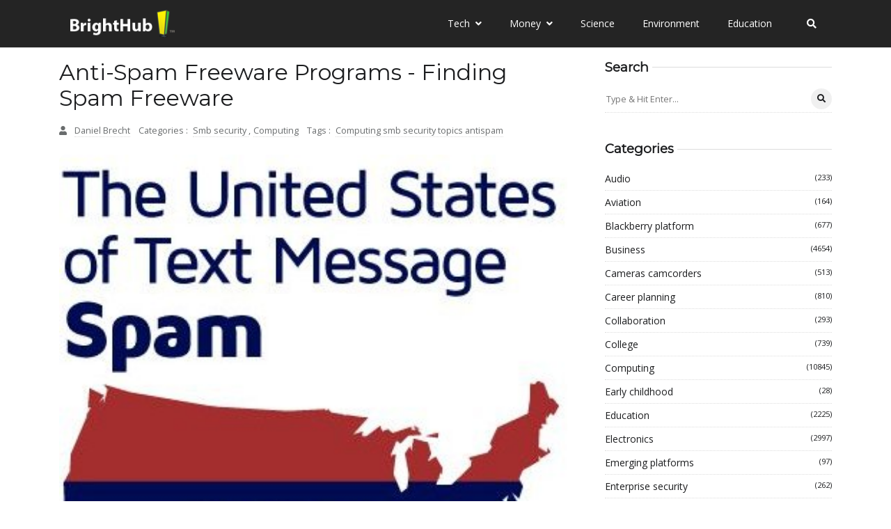

--- FILE ---
content_type: text/vtt; charset=utf-8
request_url: https://video-meta.open.video/caption/U8NWC7Aa3icc/6bfdd1301899c17d9e0bacf11e6e474e_en-US.vtt
body_size: 22
content:
WEBVTT

00:00.000 --> 00:11.680
This is OPPO F23 and today I will show how you
can block all spam and robocalls on this device

00:11.680 --> 00:16.200
So first and foremost you will need to find
and launch the phone app, onwards tap at these

00:16.200 --> 00:23.319
three dots, open settings, enter caller ID and
spam and turn on the filter spam call switch

00:23.319 --> 00:36.720
And that would be ultimately it,
so thanks for watching and bye bye


--- FILE ---
content_type: text/vtt; charset=utf-8
request_url: https://video-meta.open.video/caption/vS1-9Xw73i8j/44b69d37561e4eed9d09d21cd8604a3e_en-US.vtt
body_size: 370
content:
WEBVTT

00:00.000 --> 00:07.000
This is Cubot Max 3 and today we will show how you
can block all spam and robocalls on this device

00:10.000 --> 00:19.000
First of all, launch the PhoneDialer app. Here at the top right
corner you'll find these three vertical dots that you want to tap on

00:19.000 --> 00:26.000
Go for the settings. At the settings, head
straight for the caller ID and spam category

00:26.000 --> 00:30.000
In here, all that is left to do is to
turn on the filter spam call switch

00:30.000 --> 00:36.000
That will essentially mean that from now on all these
suspected spam calls will be automatically filtered out

00:36.000 --> 00:41.000
therefore will not bother you. Alrighty,
so that will be it for this video

00:41.000 --> 00:43.000
Thank you so much for watching and bye bye


--- FILE ---
content_type: text/vtt; charset=utf-8
request_url: https://video-meta.open.video/caption/riP44TVz__Nc/636f954aafe231a8207c37ad7eee61c8_en-US.vtt
body_size: 1438
content:
WEBVTT

00:00.000 --> 00:06.000
I was yours for the taking
Guess I needed a home

00:06.000 --> 00:11.000
But I found I'm mistaken You
were good on your own, oh

00:11.000 --> 00:18.000
And I know, I know I was drunk in love Didn't
know, didn't know it would mess me up, yeah

00:18.000 --> 00:29.000
Now I'm truly awakened, oh Say you wanna talk again But
it's time I do this my way I don't wanna be your friend

00:29.000 --> 00:33.000
Think we hit our expiration date
I want you to feel the weight

00:33.000 --> 00:40.000
Feel the hate that I felt
When we came to an end

00:40.000 --> 00:45.000
You don't get to call me up Tell
me that you need forgiveness

00:45.000 --> 00:50.000
You're the one who called it off
Broke my heart in just a minute

00:50.000 --> 00:58.000
No, you don't get to call it
love When it wasn't even close

00:58.000 --> 01:08.000
No, it wasn't even close I was young,
dumb and broken When I met you that night

01:08.000 --> 01:13.000
Should've known you were something
That would mess up my mind, oh

01:13.000 --> 01:20.000
But I won't, but I won't put the blame on me You're
the one, you're the one to be gone to see, yeah

01:20.000 --> 01:29.000
Cause you can't handle emotions, love Say you
wanna talk again But it's time I do this my way

01:29.000 --> 01:34.000
I don't wanna be your friend
Think we hit our expiration date

01:34.000 --> 01:39.000
I want you to feel the weight
Feel the hate that I felt

01:39.000 --> 01:48.000
When we came to an end You don't get to call
me up Tell me that you need forgiveness

01:48.000 --> 01:53.000
You're the one who called it off
Broke my heart in just a minute

01:53.000 --> 02:00.000
You don't get to call it love
When it wasn't even close

02:00.000 --> 02:13.000
No, it wasn't even close You didn't even
take it far, no, no You didn't even hug it


--- FILE ---
content_type: text/vtt; charset=utf-8
request_url: https://video-meta.open.video/caption/vS1-9Xw73i8j/44b69d37561e4eed9d09d21cd8604a3e_en-US.vtt
body_size: 369
content:
WEBVTT

00:00.000 --> 00:07.000
This is Cubot Max 3 and today we will show how you
can block all spam and robocalls on this device

00:10.000 --> 00:19.000
First of all, launch the PhoneDialer app. Here at the top right
corner you'll find these three vertical dots that you want to tap on

00:19.000 --> 00:26.000
Go for the settings. At the settings, head
straight for the caller ID and spam category

00:26.000 --> 00:30.000
In here, all that is left to do is to
turn on the filter spam call switch

00:30.000 --> 00:36.000
That will essentially mean that from now on all these
suspected spam calls will be automatically filtered out

00:36.000 --> 00:41.000
therefore will not bother you. Alrighty,
so that will be it for this video

00:41.000 --> 00:43.000
Thank you so much for watching and bye bye


--- FILE ---
content_type: text/vtt; charset=utf-8
request_url: https://video-meta.open.video/caption/riP44TVz__Nc/636f954aafe231a8207c37ad7eee61c8_en-US.vtt
body_size: 1338
content:
WEBVTT

00:00.000 --> 00:06.000
I was yours for the taking
Guess I needed a home

00:06.000 --> 00:11.000
But I found I'm mistaken You
were good on your own, oh

00:11.000 --> 00:18.000
And I know, I know I was drunk in love Didn't
know, didn't know it would mess me up, yeah

00:18.000 --> 00:29.000
Now I'm truly awakened, oh Say you wanna talk again But
it's time I do this my way I don't wanna be your friend

00:29.000 --> 00:33.000
Think we hit our expiration date
I want you to feel the weight

00:33.000 --> 00:40.000
Feel the hate that I felt
When we came to an end

00:40.000 --> 00:45.000
You don't get to call me up Tell
me that you need forgiveness

00:45.000 --> 00:50.000
You're the one who called it off
Broke my heart in just a minute

00:50.000 --> 00:58.000
No, you don't get to call it
love When it wasn't even close

00:58.000 --> 01:08.000
No, it wasn't even close I was young,
dumb and broken When I met you that night

01:08.000 --> 01:13.000
Should've known you were something
That would mess up my mind, oh

01:13.000 --> 01:20.000
But I won't, but I won't put the blame on me You're
the one, you're the one to be gone to see, yeah

01:20.000 --> 01:29.000
Cause you can't handle emotions, love Say you
wanna talk again But it's time I do this my way

01:29.000 --> 01:34.000
I don't wanna be your friend
Think we hit our expiration date

01:34.000 --> 01:39.000
I want you to feel the weight
Feel the hate that I felt

01:39.000 --> 01:48.000
When we came to an end You don't get to call
me up Tell me that you need forgiveness

01:48.000 --> 01:53.000
You're the one who called it off
Broke my heart in just a minute

01:53.000 --> 02:00.000
You don't get to call it love
When it wasn't even close

02:00.000 --> 02:13.000
No, it wasn't even close You didn't even
take it far, no, no You didn't even hug it


--- FILE ---
content_type: text/vtt; charset=utf-8
request_url: https://video-meta.open.video/caption/Z6JSiXgO_04X/5d80c4862091e5f82b98e09f74930fc4_en-US.vtt
body_size: 219
content:
WEBVTT

00:00.000 --> 00:09.000
This is Xiaomi Redmi Note 10 Lite and today I'm going to
demonstrate that you can block all spam and robocalls on this device

00:13.000 --> 00:28.000
So to begin with you will need to launch the default phone dialer app. Then at this top right corner tap at these 3 vertical dots, go
for settings, enter the caller ID and spam category and all that it's left to do is to switch on this little filter spam calls toggle

00:28.000 --> 00:33.000
So that would be it, thanks for watching,
thanks for your attention and bye bye


--- FILE ---
content_type: text/vtt; charset=utf-8
request_url: https://video-meta.open.video/caption/GxUcxNbqRfmZVowJ/e1c6a31ca72a699cbcd438b0d8c8e90b_en-US.vtt
body_size: 4826
content:
WEBVTT

NOTE Generated with Flickify Captions Generator v0.1.6

1
00:00:00.000 --> 00:00:04.255
How to Prevent and Remove
Facebook Poker Virus.

2
00:00:04.255 --> 00:00:08.447
What is the Facebook Poker Virus?

3
00:00:08.447 --> 00:00:12.335
According to the online game and poker
site, Zynga, some Facebook users

4
00:00:12.335 --> 00:00:16.572
are receiving emails, that appear
to be from Facebook, telling the user

5
00:00:16.572 --> 00:00:18.765
that their password has been reset.

6
00:00:18.765 --> 00:00:22.340
Once the email is opened, the virus
infects computers, slows browser

7
00:00:22.340 --> 00:00:25.590
speeds and re-directs you to multiple
pop-ups and websites you never

8
00:00:25.590 --> 00:00:28.139
wanted to visit in the first place.

9
00:00:28.520 --> 00:00:32.470
Zynga has posted warnings to users of their
games that if you have received an email

10
00:00:32.470 --> 00:00:37.462
saying “Facebook Password Reset,” you should
not open it and contact customer support.

11
00:00:37.462 --> 00:00:40.462
Facebook has also responded with a
warning on the poker virus through

12
00:00:40.462 --> 00:00:43.775
a post on their security web page
warning users that Facebook never

13
00:00:43.775 --> 00:00:46.524
automatically resets passwords.

14
00:00:46.905 --> 00:00:50.630
In addition to this poker virus, Facebook
users who are fond of the site’s Texas

15
00:00:50.630 --> 00:00:54.535
Hold’em poker game are losing chips
through phishing scams and hackers.

16
00:00:54.535 --> 00:00:59.165
It may be hard to regain your Facebook
Hold’em chips once they’re gone.

17
00:00:59.165 --> 00:01:03.540
If you find your computer infected from
the Zynga/Facebook poker virus, how can

18
00:01:03.540 --> 00:01:06.539
you stop the hackers or remove the virus.

19
00:01:06.920 --> 00:01:10.987
Stopping the Poker Chip Hackers.

20
00:01:10.987 --> 00:01:15.050
While social gamer Johnny Renquist says that
if you contact Facebook, you may be able

21
00:01:15.050 --> 00:01:18.862
to get your stolen chips back, he suggests
a better way is to prevent these hackers

22
00:01:18.862 --> 00:01:21.055
from obtaining them in the first place.

23
00:01:21.055 --> 00:01:25.685
Here are some tips on how to
your Facebook poker chips safe:.

24
00:01:25.685 --> 00:01:27.252
Email Addresses.

25
00:01:27.252 --> 00:01:32.320
Never give out email addresses on any
networking site, including Facebook.

26
00:01:32.320 --> 00:01:36.012
If you’re email is there
hackers to obtain, they will.

27
00:01:36.012 --> 00:01:38.825
Once they have it, they appear to
have a way to hack into your Facebook

28
00:01:38.825 --> 00:01:41.137
account and steal your chips.

29
00:01:41.517 --> 00:01:42.960
Award Scams.

30
00:01:42.960 --> 00:01:47.210
Some hackers are sending out emails claiming
that you’ve won Facebook Texas Holdem chips

31
00:01:47.210 --> 00:01:51.527
and all you have to do is click on the link
in the email and provide some personal info.

32
00:01:51.527 --> 00:01:54.477
The info they want is indeed your
Facebook account information and once

33
00:01:54.477 --> 00:01:57.089
they’ve got it, your chips are gone.

34
00:01:57.470 --> 00:01:58.287
Cheats.

35
00:01:58.287 --> 00:02:01.412
Just browsing the Web for Facebook
poker and you’ll find many cheat

36
00:02:01.412 --> 00:02:05.542
downloads that say you can not only
cheat to win, but get more chips.

37
00:02:05.542 --> 00:02:10.985
What these cheats really do is hack their way
your Facebook account and steal your chips.

38
00:02:10.985 --> 00:02:15.302
Removing the Facebook Poker Virus.

39
00:02:15.302 --> 00:02:19.427
If you did receive an email that appears
to be from Zynga saying “Facebook Password

40
00:02:19.427 --> 00:02:21.807
Reset” in the subject line, don’t open it.

41
00:02:21.807 --> 00:02:26.805
If it’s too late, here are some tips
removing the Facebook poker virus:.

42
00:02:26.805 --> 00:02:28.310
Anti-Virus Scan.

43
00:02:28.310 --> 00:02:31.810
If you have an antivirus program on your
computer like those from Symantec or

44
00:02:31.810 --> 00:02:36.315
McAfee, run a scan to help quarantine
and remove the Facebook poker virus.

45
00:02:36.315 --> 00:02:37.570
Malwarebytes.

46
00:02:37.570 --> 00:02:40.882
You can download a free antivirus
removal tool from Malwarebytes that

47
00:02:40.882 --> 00:02:43.694
will rid your computer of the virus.

48
00:02:44.075 --> 00:02:45.642
Superantispyware.

49
00:02:45.642 --> 00:02:50.460
This is another free antiviral tool that
erase and remove the Facebook Poker virus.

50
00:02:50.460 --> 00:02:54.747
With phishers, hacking and scams abundant
these days, especially on social networking

51
00:02:54.747 --> 00:02:58.897
sites like Facebook and MySpace, it’s best
to visit the websites’ security pages for

52
00:02:58.897 --> 00:03:04.334
updates and developments on any hackers
or viruses, such as the Koobface virus.

53
00:03:04.715 --> 00:03:08.427
Both Facebook and MySpace do post warnings
and have support if you’re infected with

54
00:03:08.427 --> 00:03:12.952
any virus, including the Facebook poker
virus, or if you have had Texas Hold’em

55
00:03:12.952 --> 00:03:14.590
chips stolen through an account breach.


--- FILE ---
content_type: text/javascript
request_url: https://www.brighthub.com/humix/inline_embed
body_size: 10285
content:
var ezS = document.createElement("link");ezS.rel="stylesheet";ezS.type="text/css";ezS.href="//go.ezodn.com/ezvideo/ezvideojscss.css?cb=186";document.head.appendChild(ezS);
var ezS = document.createElement("link");ezS.rel="stylesheet";ezS.type="text/css";ezS.href="//go.ezodn.com/ezvideo/ezvideocustomcss.css?cb=415465-0-186";document.head.appendChild(ezS);
window.ezVideo = {"appendFloatAfterAd":false,"language":"en","titleString":"","titleOption":"","autoEnableCaptions":false}
var ezS = document.createElement("script");ezS.src="//vjs.zencdn.net/vttjs/0.14.1/vtt.min.js";document.head.appendChild(ezS);
(function(){
		const frag = document.createRange().createContextualFragment('\u003Cscript type\u003D\"application/ld+json\"\u003E\u000A{\u000A  \"@context\": \"https://schema.org\",\u000A  \"@type\": \"VideoObject\",\u000A  \"potentialAction\": {\u000A    \"@type\": \"SeekToAction\",\u000A    \"target\": \"https://brighthub.com/openvideo/v/understanding-anti-spam-laws?t\u003D{seek_to_second_number}\",\u000A    \"startOffset-input\": \"required name\u003Dseek_to_second_number\"\u000A  },\u000A  \"name\": \"Understanding Anti-Spam Laws\",\u000A  \"description\": \" The major anti-spam law in the United States is the CAN-SPAM Act. This act does not restrict unsolicited emails, but instead it requires the sender to adhere to certain conditions such as identifying themselves, refraining from providing misleading information, and including an opt-out feature. Some states have similar laws. The effectiveness of laws to prevent spams are limited, for bulk of the spam originate in countries that does not have anti-spam laws.\",\u000A  \"thumbnailUrl\": \"https://video-meta.open.video/poster/zSJYotZSeNMACTeW/zSJYotZSeNMACTeW_upload_t1692163485-zEeWTs.jpg\",\u000A  \"uploadDate\": \"2023-05-28T00:41:39+00:00\",\u000A  \"duration\": \"PT0H5M52S\",\u000A  \"contentUrl\": \"https://streaming.open.video/contents/zSJYotZSeNMACTeW/1685234594/index.m3u8\",\u000A  \"embedUrl\": \"https://open.video/embed?contentId\u003D51rtYjZ4Wlf\",\u000A  \"url\": \"https://brighthub.com/openvideo/v/understanding-anti-spam-laws\"\u000A}\u000A\u003C/script\u003E');
		document.body.appendChild(frag);
	}());
(function() {
		let ezInstream = {"prebidBidders":[{"bidder":"criteo","params":{"networkId":7987,"pubid":"101496","video":{"playbackmethod":[2,6]}},"ssid":"10050"},{"bidder":"medianet","params":{"cid":"8CUBCB617","crid":"358025426"},"ssid":"11307"},{"bidder":"onetag","params":{"pubId":"62499636face9dc"},"ssid":"11291"},{"bidder":"openx","params":{"delDomain":"ezoic-d.openx.net","unit":"560605963"},"ssid":"10015"},{"bidder":"pubmatic","params":{"adSlot":"Ezoic_default_video","publisherId":"156983"},"ssid":"10061"},{"bidder":"rubicon","params":{"accountId":21150,"siteId":269072,"video":{"language":"en","size_id":201},"zoneId":3326304},"ssid":"10063"},{"bidder":"sharethrough","params":{"pkey":"VS3UMr0vpcy8VVHMnE84eAvj"},"ssid":"11309"},{"bidder":"ttd","params":{"publisherId":"651551ace59d80bd9261d05cfed5bb84","supplySourceId":"ezoic"},"ssid":"11384"},{"bidder":"vidazoo","params":{"cId":"652646d136d29ed957788c6d","pId":"59ac17c192832d0011283fe3"},"ssid":"11372"},{"bidder":"yieldmo","params":{"placementId":"3159086761833865258"},"ssid":"11315"},{"bidder":"33across_i_s2s","params":{"productId":"instream","siteId":"bQuJay49ur74klrkHcnnVW"},"ssid":"11321"},{"bidder":"adyoulike_i_s2s","params":{"placement":"b74dd1bf884ad15f7dc6fca53449c2db"},"ssid":"11314"},{"bidder":"amx_i_s2s","params":{"tagid":"JreGFOmAO"},"ssid":"11290"},{"bidder":"cadent_aperture_mx_i_s2s","params":{"tagid":"178315"},"ssid":"11389"},{"bidder":"criteo_i_s2s","params":{"networkId":12274,"pubid":"104211","video":{"playbackmethod":[2,6]}},"ssid":"10050"},{"bidder":"gumgum_i_s2s","params":{"zone":"xw4fad9t"},"ssid":"10079"},{"bidder":"medianet_i_s2s","params":{"cid":"8CUPV1T76","crid":"578781359"},"ssid":"11307"},{"bidder":"onetag_i_s2s","params":{"pubId":"62499636face9dc"},"ssid":"11291"},{"bidder":"openx_i_s2s","params":{"delDomain":"ezoic-d.openx.net","unit":"559783386"},"ssid":"10015"},{"bidder":"pubmatic_i_s2s","params":{"adSlot":"Ezoic_default_video","publisherId":"156983"},"ssid":"10061"},{"bidder":"rubicon_i_s2s","params":{"accountId":21150,"siteId":421616,"video":{"language":"en","size_id":201},"zoneId":2495262},"ssid":"10063"},{"bidder":"sharethrough_i_s2s","params":{"pkey":"kgPoDCWJ3LoAt80X9hF5eRLi"},"ssid":"11309"},{"bidder":"smartadserver_i_s2s","params":{"formatId":117670,"networkId":4503,"pageId":1696160,"siteId":557984},"ssid":"11335"},{"bidder":"sonobi_i_s2s","params":{"TagID":"86985611032ca7924a34"},"ssid":"10048"},{"bidder":"sovrn_i_s2s","params":{"tagid":"1263646"},"ssid":"10017"},{"bidder":"triplelift_i_s2s","params":{"inventoryCode":"ezoic_RON_instream_PbS2S"},"ssid":"11296"},{"bidder":"trustedstack_i_s2s","params":{"cid":"TS9HJFH44","crid":"944965478"},"ssid":"11396"},{"bidder":"unruly_i_s2s","params":{"siteId":235071},"ssid":"10097"},{"bidder":"vidazoo_i_s2s","params":{"cId":"68415a84f0bd2a2f4a824fae","pId":"59ac17c192832d0011283fe3"},"ssid":"11372"}],"apsSlot":{"slotID":"instream_desktop_na_Video","divID":"","slotName":"","mediaType":"video","sizes":[[400,300],[640,390],[390,640],[320,480],[480,320],[400,225],[640,360],[768,1024],[1024,768],[640,480]],"slotParams":{}},"allApsSlots":[{"Slot":{"slotID":"AccompanyingContent_640x360v_5-60seconds_Off_NoSkip","divID":"","slotName":"","mediaType":"video","sizes":[[400,300],[640,390],[390,640],[320,480],[480,320],[400,225],[640,360],[768,1024],[1024,768],[640,480]],"slotParams":{}},"Duration":60},{"Slot":{"slotID":"AccompanyingContent_640x360v_5-60seconds_Off_Skip","divID":"","slotName":"","mediaType":"video","sizes":[[400,300],[640,390],[390,640],[320,480],[480,320],[400,225],[640,360],[768,1024],[1024,768],[640,480]],"slotParams":{}},"Duration":60},{"Slot":{"slotID":"AccompanyingContent_640x360v_5-30seconds_Off_NoSkip","divID":"","slotName":"","mediaType":"video","sizes":[[400,300],[640,390],[390,640],[320,480],[480,320],[400,225],[640,360],[768,1024],[1024,768],[640,480]],"slotParams":{}},"Duration":30},{"Slot":{"slotID":"AccompanyingContent_640x360v_5-30seconds_Off_Skip","divID":"","slotName":"","mediaType":"video","sizes":[[400,300],[640,390],[390,640],[320,480],[480,320],[400,225],[640,360],[768,1024],[1024,768],[640,480]],"slotParams":{}},"Duration":30},{"Slot":{"slotID":"AccompanyingContent_640x360v_5-15seconds_Off_NoSkip","divID":"","slotName":"","mediaType":"video","sizes":[[400,300],[640,390],[390,640],[320,480],[480,320],[400,225],[640,360],[768,1024],[1024,768],[640,480]],"slotParams":{}},"Duration":15},{"Slot":{"slotID":"AccompanyingContent_640x360v_5-15seconds_Off_Skip","divID":"","slotName":"","mediaType":"video","sizes":[[400,300],[640,390],[390,640],[320,480],[480,320],[400,225],[640,360],[768,1024],[1024,768],[640,480]],"slotParams":{}},"Duration":15},{"Slot":{"slotID":"instream_desktop_na_Video","divID":"","slotName":"","mediaType":"video","sizes":[[400,300],[640,390],[390,640],[320,480],[480,320],[400,225],[640,360],[768,1024],[1024,768],[640,480]],"slotParams":{}},"Duration":30}],"genericInstream":false,"UnfilledCnt":0,"AllowPreviousBidToSetBidFloor":false,"PreferPrebidOverAmzn":false,"DoNotPassBidFloorToPreBid":false,"bidCacheThreshold":-1,"rampUp":true,"IsEzDfpAccount":true,"EnableVideoDeals":false,"monetizationApproval":{"DomainId":415465,"Domain":"brighthub.com","HumixChannelId":26686,"HasGoogleEntry":true,"HDMApproved":false,"MCMApproved":true},"SelectivelyIncrementUnfilledCount":false,"BlockBidderAfterBadAd":true,"useNewVideoStartingFloor":false,"addHBUnderFloor":false,"dvama":false,"dgeb":false,"vatc":{"at":"INSTREAM","fs":"UNIFORM","mpw":200,"itopf":false,"bcds":"r","bcdsds":"d","bcd":{"ad_type":"INSTREAM","data":{"domain_id":415465,"country":"US","form_factor":1,"impressions":1630,"share_ge7":0.448466,"bucket":"bid-rich","avg_depth":5.147853,"p75_depth":11,"share_ge5":0.477301,"share_ge9":0.417178},"is_domain":true,"loaded_at":"2026-01-31T12:34:33.799006486-08:00"}},"totalVideoDuration":0,"totalAdsPlaybackDuration":0,"optimizedPrebidPods":true};
		if (typeof __ezInstream !== "undefined" && __ezInstream.breaks) {
			__ezInstream.breaks = __ezInstream.breaks.concat(ezInstream.breaks);
		} else {
			window.__ezInstream = ezInstream;
		}
	})();
var EmbedExclusionEvaluated = 'exempt'; var EzoicMagicPlayerExclusionSelectors = ["nav","#toc-container","#ez-toc-container","#ez-cookie-dialog",".excerpt",".entry-actions",".ez-video-wrap",".humix-off","blockquote","table",".entry-summary"];var EzoicMagicPlayerInclusionSelectors = [];var EzoicPreferredLocation = '1';

			window.humixFirstVideoLoaded = true
			window.dispatchEvent(new CustomEvent('humixFirstVideoLoaded'));
		
window.ezVideoIframe=false;window.renderEzoicVideoContentCBs=window.renderEzoicVideoContentCBs||[];window.renderEzoicVideoContentCBs.push(function(){let videoObjects=[{"PlayerId":"ez-4999","VideoContentId":"51rtYjZ4Wlf","VideoPlaylistSelectionId":0,"VideoPlaylistId":1,"VideoTitle":"Understanding Anti-Spam Laws","VideoDescription":" The major anti-spam law in the United States is the CAN-SPAM Act. This act does not restrict unsolicited emails, but instead it requires the sender to adhere to certain conditions such as identifying themselves, refraining from providing misleading information, and including an opt-out feature. Some states have similar laws. The effectiveness of laws to prevent spams are limited, for bulk of the spam originate in countries that does not have anti-spam laws.","VideoChapters":{"Chapters":null,"StartTimes":null,"EndTimes":null},"VideoLinksSrc":"","VideoSrcURL":"https://streaming.open.video/contents/zSJYotZSeNMACTeW/1685234594/index.m3u8","VideoDurationMs":351651,"DeviceTypeFlag":14,"FloatFlag":14,"FloatPosition":1,"IsAutoPlay":true,"IsLoop":false,"IsLiveStreaming":false,"OutstreamEnabled":false,"ShouldConsiderDocVisibility":true,"ShouldPauseAds":true,"AdUnit":"","ImpressionId":0,"VideoStartTime":0,"IsStartTimeEnabled":0,"IsKeyMoment":false,"PublisherVideoContentShare":{"DomainIdOwner":415465,"DomainIdShare":415465,"DomainIdHost":415465,"VideoContentId":"51rtYjZ4Wlf","LoadError":"[MagicPlayerPlaylist:0]","IsEzoicOwnedVideo":false,"IsGenericInstream":false,"IsOutstream":false,"IsGPTOutstream":false},"VideoUploadSource":"video-production","IsVertical":false,"IsPreferred":false,"ShowControls":false,"IsSharedEmbed":false,"ShortenId":"51rtYjZ4Wlf","Preview":false,"PlaylistHumixId":"","VideoSelection":10,"MagicPlaceholderType":1,"MagicHTML":"\u003cdiv id=ez-video-wrap-ez-4998 class=ez-video-wrap style=\"align-self: stretch;\"\u003e\u003cdiv class=\"ez-video-center ez-playlist-vertical\"\u003e\u003cdiv class=\"ez-video-content-wrap ez-playlist-vertical ez-rounded-border\"\u003e\u003cdiv id=ez-video-wrap-ez-4999 class=\"ez-video-wrap ez-video-magic\" style=\"align-self: stretch;\"\u003e\u003cdiv class=ez-video-magic-row\u003e\u003col class=\"ez-video-magic-list ez-playlist-vertical\"\u003e\u003cli class=\"ez-video-magic-item ez-video-magic-autoplayer\"\u003e\u003cdiv id=floating-placeholder-ez-4999 class=floating-placeholder style=\"display: none;\"\u003e\u003cdiv id=floating-placeholder-sizer-ez-4999 class=floating-placeholder-sizer\u003e\u003cpicture class=\"video-js vjs-playlist-thumbnail\"\u003e\u003cimg id=floating-placeholder-thumbnail alt loading=lazy nopin=nopin\u003e\u003c/picture\u003e\u003c/div\u003e\u003c/div\u003e\u003cdiv id=ez-video-container-ez-4999 class=\"ez-video-container ez-video-magic-redesign ez-responsive ez-float-right\" style=\"flex-wrap: wrap;\"\u003e\u003cdiv class=ez-video-ez-stuck-bar id=ez-video-ez-stuck-bar-ez-4999\u003e\u003cdiv class=\"ez-video-ez-stuck-close ez-simple-close\" id=ez-video-ez-stuck-close-ez-4999 style=\"font-size: 16px !important; text-shadow: none !important; color: #000 !important; font-family: system-ui !important; background-color: rgba(255,255,255,0.5) !important; border-radius: 50% !important; text-align: center !important;\"\u003ex\u003c/div\u003e\u003c/div\u003e\u003cvideo id=ez-video-ez-4999 class=\"video-js ez-vid-placeholder\" controls preload=metadata\u003e\u003cp class=vjs-no-js\u003ePlease enable JavaScript\u003c/p\u003e\u003c/video\u003e\u003cdiv class=ez-vid-preview id=ez-vid-preview-ez-4999\u003e\u003c/div\u003e\u003cdiv id=lds-ring-ez-4999 class=lds-ring\u003e\u003cdiv\u003e\u003c/div\u003e\u003cdiv\u003e\u003c/div\u003e\u003cdiv\u003e\u003c/div\u003e\u003cdiv\u003e\u003c/div\u003e\u003c/div\u003e\u003c/div\u003e\u003cli class=\"ez-video-magic-item ez-video-magic-playlist\"\u003e\u003cdiv id=ez-video-playlist-ez-4998 class=vjs-playlist\u003e\u003c/div\u003e\u003c/ol\u003e\u003c/div\u003e\u003c/div\u003e\u003cdiv id=floating-placeholder-ez-4998 class=floating-placeholder style=\"display: none;\"\u003e\u003cdiv id=floating-placeholder-sizer-ez-4998 class=floating-placeholder-sizer\u003e\u003cpicture class=\"video-js vjs-playlist-thumbnail\"\u003e\u003cimg id=floating-placeholder-thumbnail alt loading=lazy nopin=nopin\u003e\u003c/picture\u003e\u003c/div\u003e\u003c/div\u003e\u003cdiv id=ez-video-container-ez-4998 class=\"ez-video-container ez-video-magic-redesign ez-responsive ez-float-right\" style=\"flex-wrap: wrap; width: 640px;transition: width 0.25s ease 0s;\"\u003e\u003cdiv class=ez-video-ez-stuck-bar id=ez-video-ez-stuck-bar-ez-4998\u003e\u003cdiv class=\"ez-video-ez-stuck-close ez-simple-close\" id=ez-video-ez-stuck-close-ez-4998 style=\"font-size: 16px !important; text-shadow: none !important; color: #000 !important; font-family: system-ui !important; background-color: rgba(255,255,255,0.5) !important; border-radius: 50% !important; text-align: center !important;\"\u003ex\u003c/div\u003e\u003c/div\u003e\u003cvideo id=ez-video-ez-4998 class=\"video-js ez-vid-placeholder vjs-16-9\" controls preload=metadata\u003e\u003cp class=vjs-no-js\u003ePlease enable JavaScript\u003c/p\u003e\u003c/video\u003e\u003cdiv class=keymoment-container id=keymoment-play style=\"display: none;\"\u003e\u003cspan id=play-button-container class=play-button-container-active\u003e\u003cspan class=\"keymoment-play-btn play-button-before\"\u003e\u003c/span\u003e\u003cspan class=\"keymoment-play-btn play-button-after\"\u003e\u003c/span\u003e\u003c/span\u003e\u003c/div\u003e\u003cdiv class=\"keymoment-container rewind\" id=keymoment-rewind style=\"display: none;\"\u003e\u003cdiv id=keymoment-rewind-box class=rotate\u003e\u003cspan class=\"keymoment-arrow arrow-two double-arrow-icon\"\u003e\u003c/span\u003e\u003cspan class=\"keymoment-arrow arrow-one double-arrow-icon\"\u003e\u003c/span\u003e\u003c/div\u003e\u003c/div\u003e\u003cdiv class=\"keymoment-container forward\" id=keymoment-forward style=\"display: none;\"\u003e\u003cdiv id=keymoment-forward-box\u003e\u003cspan class=\"keymoment-arrow arrow-two double-arrow-icon\"\u003e\u003c/span\u003e\u003cspan class=\"keymoment-arrow arrow-one double-arrow-icon\"\u003e\u003c/span\u003e\u003c/div\u003e\u003c/div\u003e\u003cdiv id=vignette-overlay\u003e\u003c/div\u003e\u003cdiv id=vignette-top-card class=vignette-top-card\u003e\u003cdiv class=vignette-top-channel\u003e\u003ca class=top-channel-logo target=_blank role=link aria-label=\"channel logo\" style='background-image: url(\"https://video-meta.humix.com/logo/26686/default_channel_img.png\");'\u003e\u003c/a\u003e\u003c/div\u003e\u003cdiv class=\"vignette-top-title top-enable-channel-logo\"\u003e\u003cdiv class=\"vignette-top-title-text vignette-magic-player\"\u003e\u003ca class=vignette-top-title-link id=vignette-top-title-link-ez-4998 target=_blank tabindex=0 href=https://brighthub.com/openvideo/v/understanding-anti-spam-laws\u003eUnderstanding Anti-Spam Laws\u003c/a\u003e\u003c/div\u003e\u003c/div\u003e\u003cdiv class=vignette-top-share\u003e\u003cbutton class=vignette-top-button type=button title=share id=vignette-top-button\u003e\u003cdiv class=top-button-icon\u003e\u003csvg height=\"100%\" version=\"1.1\" viewBox=\"0 0 36 36\" width=\"100%\"\u003e\n                                        \u003cuse class=\"svg-shadow\" xlink:href=\"#share-icon\"\u003e\u003c/use\u003e\n                                        \u003cpath class=\"svg-fill\" d=\"m 20.20,14.19 0,-4.45 7.79,7.79 -7.79,7.79 0,-4.56 C 16.27,20.69 12.10,21.81 9.34,24.76 8.80,25.13 7.60,27.29 8.12,25.65 9.08,21.32 11.80,17.18 15.98,15.38 c 1.33,-0.60 2.76,-0.98 4.21,-1.19 z\" id=\"share-icon\"\u003e\u003c/path\u003e\n                                    \u003c/svg\u003e\u003c/div\u003e\u003c/button\u003e\u003c/div\u003e\u003c/div\u003e\u003ca id=watch-on-link-ez-4998 class=watch-on-link aria-label=\"Watch on Open.Video\" target=_blank href=https://brighthub.com/openvideo/v/understanding-anti-spam-laws\u003e\u003cdiv class=watch-on-link-content aria-hidden=true\u003e\u003cdiv class=watch-on-link-text\u003eWatch on\u003c/div\u003e\u003cimg style=\"height: 1rem;\" src=https://assets.open.video/open-video-white-logo.png alt=\"Video channel logo\" class=img-fluid\u003e\u003c/div\u003e\u003c/a\u003e\u003cdiv class=ez-vid-preview id=ez-vid-preview-ez-4998\u003e\u003c/div\u003e\u003cdiv id=lds-ring-ez-4998 class=lds-ring\u003e\u003cdiv\u003e\u003c/div\u003e\u003cdiv\u003e\u003c/div\u003e\u003cdiv\u003e\u003c/div\u003e\u003cdiv\u003e\u003c/div\u003e\u003c/div\u003e\u003cdiv id=ez-video-links-ez-4998 style=position:absolute;\u003e\u003c/div\u003e\u003c/div\u003e\u003c/div\u003e\u003cdiv id=ez-lower-title-link-ez-4998 class=lower-title-link\u003e\u003ca href=https://brighthub.com/openvideo/v/understanding-anti-spam-laws target=_blank\u003eUnderstanding Anti-Spam Laws\u003c/a\u003e\u003c/div\u003e\u003c/div\u003e\u003c/div\u003e","PreferredVideoType":0,"DisableWatchOnLink":false,"DisableVignette":false,"DisableTitleLink":false,"VideoPlaylist":{"VideoPlaylistId":1,"FirstVideoSelectionId":0,"FirstVideoIndex":0,"Name":"Universal Player","IsLooping":1,"IsShuffled":0,"Autoskip":0,"Videos":[{"PublisherVideoId":414508,"PublisherId":264588,"VideoContentId":"51rtYjZ4Wlf","DomainId":415465,"Title":"Understanding Anti-Spam Laws","Description":" The major anti-spam law in the United States is the CAN-SPAM Act. This act does not restrict unsolicited emails, but instead it requires the sender to adhere to certain conditions such as identifying themselves, refraining from providing misleading information, and including an opt-out feature. Some states have similar laws. The effectiveness of laws to prevent spams are limited, for bulk of the spam originate in countries that does not have anti-spam laws.","VideoChapters":{"Chapters":null,"StartTimes":null,"EndTimes":null},"Privacy":"public","CreatedDate":"2023-05-28 00:41:39","ModifiedDate":"2023-05-28 00:43:35","PreviewImage":"https://video-meta.open.video/poster/zSJYotZSeNMACTeW/zSJYotZSeNMACTeW_upload_t1692163485-zEeWTs.jpg","RestrictByReferer":false,"ImpressionId":0,"VideoDurationMs":351651,"StreamingURL":"https://streaming.open.video/contents/zSJYotZSeNMACTeW/1685234594/index.m3u8","PublisherVideoContentShare":{"DomainIdOwner":415465,"DomainIdShare":415465,"DomainIdHost":415465,"VideoContentId":"51rtYjZ4Wlf","IsEzoicOwnedVideo":false,"IsGenericInstream":false,"IsOutstream":false,"IsGPTOutstream":false},"ExternalId":"","IABCategoryName":"","IABCategoryIds":"","NLBCategoryIds":"","IsUploaded":false,"IsProcessed":false,"IsContentShareable":true,"UploadSource":"video-production","IsPreferred":false,"Category":"","IsRotate":false,"ShortenId":"51rtYjZ4Wlf","PreferredVideoType":0,"HumixChannelId":26686,"IsHumixChannelActive":true,"VideoAutoMatchType":0,"ShareBaseUrl":"//www.brighthub.com/openvideo/","CanonicalLink":"https://brighthub.com/openvideo/v/understanding-anti-spam-laws","OpenVideoHostedLink":"https://open.video/@brighthub_com/v/understanding-anti-spam-laws","ChannelSlug":"brighthub_com","Language":"en","Keywords":"","HasMultiplePosterResolutions":true,"ResizedPosterVersion":0,"ChannelLogo":"logo/26686/default_channel_img.png","OwnerIntegrationType":"ns","IsChannelWPHosted":false,"HideReportVideoButton":false,"VideoPlaylistSelectionId":0,"VideoLinksSrc":"","VideoStartTime":0,"IsStartTimeEnabled":0,"AdUnit":"brighthub_com-video-1","VideoPlaylistId":1,"InitialIndex":0},{"PublisherVideoId":323860,"PublisherId":264588,"VideoContentId":"1fe23dc625bc6bf89335ecdbf92862d2bda367df2a2e2c0dc1b14f9b46044149","DomainId":415465,"Title":"Webroot AntiVirus with AntiSpyware Review: Industry Leading Protection for Your PCs","Description":" Webroot AntiVirus with Antispyware is an award-winning software against threats such as viruses, worms, Trojans, spyware, potentially unwanted programs, keyloggers and rootkits. This detailed review shows you that Webroot AntiVirus with Antispyware’s three layers of protection let you use your computer without being constantly worried about system protection. Here on page 1 you find system requirements, setup, interface, images as well as features of Webroot AntiVirus with Antispyware along with valuable tips for optimal Webroot configuration and much more …","VideoChapters":{"Chapters":null,"StartTimes":null,"EndTimes":null},"Privacy":"public","CreatedDate":"2023-03-25 13:00:58","ModifiedDate":"2023-03-25 13:03:38","PreviewImage":"https://video-meta.open.video/poster/DnvsiUygVkiILGzz/DnvsiUygVkiILGzz_upload_t1692135550-FWZgmi.jpg","RestrictByReferer":false,"ImpressionId":0,"VideoDurationMs":439739,"StreamingURL":"https://streaming.open.video/contents/DnvsiUygVkiILGzz/1679749359/index.m3u8","PublisherVideoContentShare":{"DomainIdOwner":415465,"DomainIdShare":415465,"DomainIdHost":415465,"VideoContentId":"1fe23dc625bc6bf89335ecdbf92862d2bda367df2a2e2c0dc1b14f9b46044149","IsEzoicOwnedVideo":false,"IsGenericInstream":false,"IsOutstream":false,"IsGPTOutstream":false},"ExternalId":"","IABCategoryName":"","IABCategoryIds":"","NLBCategoryIds":"","IsUploaded":false,"IsProcessed":false,"IsContentShareable":true,"UploadSource":"video-production","IsPreferred":false,"Category":"","IsRotate":false,"ShortenId":"zPXsYjYbzdf","PreferredVideoType":0,"HumixChannelId":26686,"IsHumixChannelActive":true,"VideoAutoMatchType":0,"ShareBaseUrl":"//www.brighthub.com/openvideo/","CanonicalLink":"https://brighthub.com/openvideo/v/webroot-antivirus-with-antispyware-review-industry-leading-protection-for-your-pcs","OpenVideoHostedLink":"https://open.video/@brighthub_com/v/webroot-antivirus-with-antispyware-review-industry-leading-protection-for-your-pcs","ChannelSlug":"brighthub_com","Language":"en","Keywords":"","HasMultiplePosterResolutions":true,"ResizedPosterVersion":0,"ChannelLogo":"logo/26686/default_channel_img.png","OwnerIntegrationType":"ns","IsChannelWPHosted":false,"HideReportVideoButton":false,"VideoPlaylistSelectionId":0,"VideoLinksSrc":"","VideoStartTime":0,"IsStartTimeEnabled":0,"AdUnit":"brighthub_com-video-1","VideoPlaylistId":1,"InitialIndex":1},{"PublisherVideoId":266967,"PublisherId":264588,"VideoContentId":"a2b0337eef71705e1a10cf36c5f0bcba2fbf1a4992677526ed8b405e4f259ef5","DomainId":415465,"Title":"How to Prevent and Remove the Facebook Poker Virus","Description":" Need tips on how to prevent or remove the Facebook poker virus? This latest virus is not from Facebook but appears to be by asking users of Zynga online games to open an email warning that their Facebook password has been reset. Along with the Facebook poker virus is another phishing and hacker scam where the users of Facebook\u0026#39;s Texas Holdem game are losing their chips through theft. Learn here how to prevent and remove the Facebook poker virus and find tips on how not to lose your chips when playing Facebook\u0026#39;s Texas Holdem poker.","VideoChapters":{"Chapters":null,"StartTimes":null,"EndTimes":null},"Privacy":"public","CreatedDate":"2023-02-02 22:06:41","ModifiedDate":"2023-02-02 22:08:14","PreviewImage":"https://video-meta.open.video/poster/GxUcxNbqRfmZVowJ/GxUcxNbqRfmZVowJ_upload_t1692075428-nqUIgC.jpg","RestrictByReferer":false,"ImpressionId":0,"VideoDurationMs":197797,"StreamingURL":"https://streaming.open.video/contents/GxUcxNbqRfmZVowJ/1712646455/index.m3u8","PublisherVideoContentShare":{"DomainIdOwner":415465,"DomainIdShare":415465,"DomainIdHost":415465,"VideoContentId":"a2b0337eef71705e1a10cf36c5f0bcba2fbf1a4992677526ed8b405e4f259ef5","IsEzoicOwnedVideo":false,"IsGenericInstream":false,"IsOutstream":false,"IsGPTOutstream":false},"ExternalId":"","IABCategoryName":"","IABCategoryIds":"","NLBCategoryIds":"","IsUploaded":false,"IsProcessed":false,"IsContentShareable":true,"UploadSource":"video-production","IsPreferred":false,"Category":"","IsRotate":false,"ShortenId":"zGrstPAqyIf","PreferredVideoType":0,"HumixChannelId":26686,"IsHumixChannelActive":true,"VideoAutoMatchType":0,"ShareBaseUrl":"//www.brighthub.com/openvideo/","CanonicalLink":"https://brighthub.com/openvideo/v/how-to-prevent-and-remove-the-facebook-poker-virus","OpenVideoHostedLink":"https://open.video/@brighthub_com/v/how-to-prevent-and-remove-the-facebook-poker-virus","ChannelSlug":"brighthub_com","Language":"en","Keywords":"","HasMultiplePosterResolutions":true,"ResizedPosterVersion":1,"ChannelLogo":"logo/26686/default_channel_img.png","OwnerIntegrationType":"ns","IsChannelWPHosted":false,"HideReportVideoButton":false,"VideoPlaylistSelectionId":0,"VideoLinksSrc":"","VideoStartTime":0,"IsStartTimeEnabled":0,"AdUnit":"brighthub_com-video-1","VideoPlaylistId":1,"InitialIndex":2},{"PublisherVideoId":272218,"PublisherId":264588,"VideoContentId":"06c6844f67ed46ad65e77c0f89d0ed3774903c573f94f3d48cf6f0a4a60af334","DomainId":415465,"Title":"Top 5 Hacks for Nokia N900","Description":" In this article, you will find the top 5 hacks chosen by the organizers of the Nokia N900 PUSH competition. The whole idea boils down to using open source to push the limits of the N900 cell phone. Of hundreds of great applications sent, these five came on top. Other applications have something to offer too, but of course, not all can win. It is expected that other phone manufacturers will follow suit and leave their operating system open for hackers to manipulate. The future of phones and applications just got brighter.","VideoChapters":{"Chapters":null,"StartTimes":null,"EndTimes":null},"Privacy":"public","CreatedDate":"2023-02-06 19:17:53","ModifiedDate":"2023-02-06 19:19:28","PreviewImage":"https://video-meta.open.video/poster/rUPmQrxsFKbvKmtd/rUPmQrxsFKbvKmtd_upload_t1692077015-OptURE.jpg","RestrictByReferer":false,"ImpressionId":0,"VideoDurationMs":259058,"StreamingURL":"https://streaming.open.video/contents/rUPmQrxsFKbvKmtd/1691848727/index.m3u8","PublisherVideoContentShare":{"DomainIdOwner":415465,"DomainIdShare":415465,"DomainIdHost":415465,"VideoContentId":"06c6844f67ed46ad65e77c0f89d0ed3774903c573f94f3d48cf6f0a4a60af334","IsEzoicOwnedVideo":false,"IsGenericInstream":false,"IsOutstream":false,"IsGPTOutstream":false},"ExternalId":"","IABCategoryName":"","IABCategoryIds":"","NLBCategoryIds":"","IsUploaded":false,"IsProcessed":false,"IsContentShareable":true,"UploadSource":"video-production","IsPreferred":false,"Category":"","IsRotate":false,"ShortenId":"qqyB6GBWysf","PreferredVideoType":0,"HumixChannelId":26686,"IsHumixChannelActive":true,"VideoAutoMatchType":0,"ShareBaseUrl":"//www.brighthub.com/openvideo/","CanonicalLink":"https://brighthub.com/openvideo/v/top-5-hacks-for-nokia-n900","OpenVideoHostedLink":"https://open.video/@brighthub_com/v/top-5-hacks-for-nokia-n900","ChannelSlug":"brighthub_com","Language":"en","Keywords":"","HasMultiplePosterResolutions":true,"ResizedPosterVersion":0,"ChannelLogo":"logo/26686/default_channel_img.png","OwnerIntegrationType":"ns","IsChannelWPHosted":false,"HideReportVideoButton":false,"VideoPlaylistSelectionId":0,"VideoLinksSrc":"","VideoStartTime":0,"IsStartTimeEnabled":0,"AdUnit":"brighthub_com-video-1","VideoPlaylistId":1,"InitialIndex":3},{"PublisherVideoId":442202,"PublisherId":264588,"VideoContentId":"4iuRtPs5WAf","DomainId":415465,"Title":"The Future of Memory: More Memory, Smaller Size, Cheaper Costs","Description":" Memory is a critical technology for computers, and the advancements and developments for the future are promising. The current trend of higher memory density at smaller sizes at cheaper prices, as according to Moore\u0026#39;s Law, is set to continue on for a long time with no glass ceiling in sight. This applies to flash drives, hard drives, RAM, almost every type of memory and storage.","VideoChapters":{"Chapters":null,"StartTimes":null,"EndTimes":null},"Privacy":"public","CreatedDate":"2023-06-22 00:01:00","ModifiedDate":"2023-06-22 00:03:20","PreviewImage":"https://video-meta.open.video/poster/UlMAjDggGhkUzrBQ/UlMAjDggGhkUzrBQ_upload_t1692170672-TAFKtH.jpg","RestrictByReferer":false,"ImpressionId":0,"VideoDurationMs":390289,"StreamingURL":"https://streaming.open.video/contents/UlMAjDggGhkUzrBQ/1687392178/index.m3u8","PublisherVideoContentShare":{"DomainIdOwner":415465,"DomainIdShare":415465,"DomainIdHost":415465,"VideoContentId":"4iuRtPs5WAf","IsEzoicOwnedVideo":false,"IsGenericInstream":false,"IsOutstream":false,"IsGPTOutstream":false},"ExternalId":"","IABCategoryName":"","IABCategoryIds":"","NLBCategoryIds":"","IsUploaded":false,"IsProcessed":false,"IsContentShareable":true,"UploadSource":"video-production","IsPreferred":false,"Category":"","IsRotate":false,"ShortenId":"4iuRtPs5WAf","PreferredVideoType":0,"HumixChannelId":26686,"IsHumixChannelActive":true,"VideoAutoMatchType":0,"ShareBaseUrl":"//www.brighthub.com/openvideo/","CanonicalLink":"https://brighthub.com/openvideo/v/the-future-of-memory-more-memory-smaller-size-cheaper-costs","OpenVideoHostedLink":"https://open.video/@brighthub_com/v/the-future-of-memory-more-memory-smaller-size-cheaper-costs","ChannelSlug":"brighthub_com","Language":"en","Keywords":"","HasMultiplePosterResolutions":true,"ResizedPosterVersion":0,"ChannelLogo":"logo/26686/default_channel_img.png","OwnerIntegrationType":"ns","IsChannelWPHosted":false,"HideReportVideoButton":false,"VideoPlaylistSelectionId":0,"VideoLinksSrc":"","VideoStartTime":0,"IsStartTimeEnabled":0,"AdUnit":"brighthub_com-video-1","VideoPlaylistId":1,"InitialIndex":4},{"PublisherVideoId":1227543,"PublisherId":478359,"VideoContentId":"rAR6kKy7Abu","DomainId":604853,"Title":"Spam Captions for Instagram","Description":"Unlock the ultimate arsenal of over 200 powerful spam captions for Instagram! Elevate your engagement, captivate your audience, and watch your followers soar. Ready to take your Instagram game to the next level?","VideoChapters":{"Chapters":null,"StartTimes":null,"EndTimes":null},"Privacy":"public","CreatedDate":"2024-06-01 11:41:11","ModifiedDate":"2024-06-01 11:49:42","PreviewImage":"https://video-meta.open.video/poster/riP44TVz__Nc/riP44TVz__Nc_j1717242317243-ywy8xw_t1717242431_base.004.jpg","RestrictByReferer":false,"ImpressionId":0,"VideoDurationMs":133600,"StreamingURL":"https://streaming.open.video/contents/riP44TVz__Nc/1721324108/index.m3u8","PublisherVideoContentShare":{"DomainIdOwner":604853,"DomainIdShare":415465,"DomainNameOwner":"captionscraft.com","VideoContentId":"rAR6kKy7Abu","IsEzoicOwnedVideo":false,"IsGenericInstream":false,"IsOutstream":false,"IsGPTOutstream":false},"ExternalId":"","IABCategoryName":"","IABCategoryIds":"","NLBCategoryIds":"","IsUploaded":false,"IsProcessed":false,"IsContentShareable":true,"UploadSource":"dashboard-manual-upload","IsPreferred":false,"Category":"","IsRotate":false,"ShortenId":"rAR6kKy7Abu","PreferredVideoType":0,"HumixChannelId":84987,"IsHumixChannelActive":true,"VideoAutoMatchType":0,"ShareBaseUrl":"//open.video/","CanonicalLink":"https://open.video/@captionscraftcom/v/spam-captions-for-instagram","OpenVideoHostedLink":"https://open.video/@captionscraftcom/v/spam-captions-for-instagram","ChannelSlug":"","Language":"en","Keywords":"Spam captions,Fun spam captions,Creative spam captions,Captions for spamming,Spamming fun,Quirky spam captions,Spamming creativity,Instagram spamming,Spamming humor,Spamming vibes","HasMultiplePosterResolutions":true,"ResizedPosterVersion":0,"ChannelLogo":"logo/84987/logo-1722168184.png","OwnerIntegrationType":"off","IsChannelWPHosted":false,"HideReportVideoButton":false,"VideoPlaylistSelectionId":0,"VideoLinksSrc":"","VideoStartTime":0,"IsStartTimeEnabled":0,"AdUnit":"415465-shared-video-3","VideoPlaylistId":1,"InitialIndex":5},{"PublisherVideoId":985478,"PublisherId":25431,"VideoContentId":"_ha-Kbjk4d2","DomainId":55335,"Title":"How to Block All Spam \u0026amp; Robo Calls on the CUBOT Max 3 - Enable the Spam Filter","Description":"Learn more about the CUBOT Max 3: \nhttps://www.hardreset.info/devices/cubot/cubot-max-3/tutorials/ \nIn this video guide, we are going to demonstrate how you can enable the spam filter for phone calls on your CUBOT Max 3 smartphone quickly and conveniently. Thereby, we humbly invite you to view this video and learn how to start filtering out spam, and robotic and automatic phone calls on the CUBOT Max 3 mobile device. Please enjoy and thanks for watching!\n\nHow to turn on the spam filter for phone calls on the CUBOT Max 3? How to prevent spam calls from disturbing you on the CUBOT Max 3? How to filter out spam phone calls on the CUBOT Max 3?\n\n#CUBOTMax3 #SpamFilter #CUBOTPhoneCalls\n\nFollow us on Instagram ► \nhttps://www.instagram.com/hardreset.info\nLike us on Facebook ►\nhttps://www.facebook.com/hardresetinfo/\nTweet us on Twitter ► \nhttps://twitter.com/HardResetI\nSupport us on TikTok ► \nhttps://www.tiktok.com/@hardreset.info\nUse Reset Guides for many popular Apps ► \nhttps://www.hardreset.info/apps/apps/","VideoChapters":{"Chapters":null,"StartTimes":null,"EndTimes":null},"Privacy":"public","CreatedDate":"2024-03-31 02:18:09","ModifiedDate":"2024-03-31 02:54:16","PreviewImage":"https://video-meta.open.video/poster/vS1-9Xw73i8j/_ha-Kbjk4d2_CmCcJf.jpg","RestrictByReferer":false,"ImpressionId":0,"VideoDurationMs":53319,"StreamingURL":"https://streaming.open.video/contents/vS1-9Xw73i8j/1753891634/index.m3u8","PublisherVideoContentShare":{"DomainIdOwner":55335,"DomainIdShare":415465,"DomainIdHost":295790,"DomainNameOwner":"hardreset.info","VideoContentId":"_ha-Kbjk4d2","IsEzoicOwnedVideo":false,"IsGenericInstream":false,"IsOutstream":false,"IsGPTOutstream":false},"ExternalId":"","IABCategoryName":"","IABCategoryIds":"","NLBCategoryIds":"","IsUploaded":false,"IsProcessed":false,"IsContentShareable":true,"UploadSource":"import-from-youtube","IsPreferred":false,"Category":"","IsRotate":false,"ShortenId":"_ha-Kbjk4d2","PreferredVideoType":0,"HumixChannelId":77874,"IsHumixChannelActive":true,"VideoAutoMatchType":0,"ShareBaseUrl":"//open.video/","CanonicalLink":"https://hardreset.open.video/v/how-to-block-all-spam-robo-calls-on-the-cubot-max-3-enable-the-spam-filter","OpenVideoHostedLink":"https://open.video/@hardreset/v/how-to-block-all-spam-robo-calls-on-the-cubot-max-3-enable-the-spam-filter","ChannelSlug":"hardreset","Language":"en","Keywords":"How,to,Tutorial,Technology,Settings,Tips","HasMultiplePosterResolutions":true,"ResizedPosterVersion":0,"ChannelLogo":"logo/77874/logo-1740131244.webp","OwnerIntegrationType":"off","IsChannelWPHosted":false,"HideReportVideoButton":false,"VideoPlaylistSelectionId":0,"VideoLinksSrc":"","VideoStartTime":0,"IsStartTimeEnabled":0,"AdUnit":"415465-shared-video-3","VideoPlaylistId":1,"InitialIndex":6},{"PublisherVideoId":1470081,"PublisherId":25431,"VideoContentId":"3JStH9PkrI2","DomainId":55335,"Title":"How to Block All Spam \u0026amp; Robo Calls on a NOKIA C12 - Enabling the Spam Filter for Phone Calls","Description":"Learn more about the NOKIA C12: https://www.hardreset.info/devices/nokia/nokia-c12/tutorials/ \nIn this video, we will learn how to enable the spam filter for incoming phone calls on a NOKIA C12. We will explore the built-in spam filter feature and show you how to turn it on and customize the settings. With this feature, you can block unwanted calls from telemarketers, scammers, and robocalls, so you can focus on the calls that matter. Follow the step-by-step instructions and tips in this video to protect yourself from unwanted calls and stay in control of your phone.  \n\nHow to turn on the spam filter for incoming phone calls on a NOKIA C12? How to prevent spam calls from reaching the NOKIA C12? How to set up the spam and harassment filets for calls on a NOKIA C12? \n\n#NOKIAC12 #Spam #NOKIAPhone\n\nFollow us on Instagram ► \nhttps://www.instagram.com/hardreset.info\nLike us on Facebook ►\nhttps://www.facebook.com/hardresetinfo/\nTweet us on Twitter ► \nhttps://twitter.com/HardResetI\nSupport us on TikTok ► \nhttps://www.tiktok.com/@hardreset.info\nUse Reset Guides for many popular Apps ► \nhttps://www.hardreset.info/apps/apps/","VideoChapters":{"Chapters":null,"StartTimes":null,"EndTimes":null},"Privacy":"public","CreatedDate":"2024-07-30 14:20:57","ModifiedDate":"2024-07-30 14:57:06","PreviewImage":"https://video-meta.open.video/poster/c1YMnPM5B0Qs/3JStH9PkrI2_xtaLjb.jpg","RestrictByReferer":false,"ImpressionId":0,"VideoDurationMs":55221,"StreamingURL":"https://streaming.open.video/contents/c1YMnPM5B0Qs/1743969653/index.m3u8","PublisherVideoContentShare":{"DomainIdOwner":55335,"DomainIdShare":415465,"DomainIdHost":295790,"DomainNameOwner":"hardreset.info","VideoContentId":"3JStH9PkrI2","IsEzoicOwnedVideo":false,"IsGenericInstream":false,"IsOutstream":false,"IsGPTOutstream":false},"ExternalId":"","IABCategoryName":"","IABCategoryIds":"","NLBCategoryIds":"","IsUploaded":false,"IsProcessed":false,"IsContentShareable":true,"UploadSource":"import-from-youtube","IsPreferred":false,"Category":"","IsRotate":false,"ShortenId":"3JStH9PkrI2","PreferredVideoType":0,"HumixChannelId":77874,"IsHumixChannelActive":true,"VideoAutoMatchType":0,"ShareBaseUrl":"//open.video/","CanonicalLink":"https://hardreset.open.video/v/how-to-block-all-spam-robo-calls-on-a-nokia-c12-enabling-the-spam-filter-for-phone-calls","OpenVideoHostedLink":"https://open.video/@hardreset/v/how-to-block-all-spam-robo-calls-on-a-nokia-c12-enabling-the-spam-filter-for-phone-calls","ChannelSlug":"hardreset","Language":"en","Keywords":"How,to,Tutorial,Technology,Settings,Tips","HasMultiplePosterResolutions":true,"ResizedPosterVersion":0,"ChannelLogo":"logo/77874/logo-1740131244.webp","OwnerIntegrationType":"off","IsChannelWPHosted":false,"HideReportVideoButton":false,"VideoPlaylistSelectionId":0,"VideoLinksSrc":"","VideoStartTime":0,"IsStartTimeEnabled":0,"AdUnit":"415465-shared-video-3","VideoPlaylistId":1,"InitialIndex":7},{"PublisherVideoId":1453484,"PublisherId":25431,"VideoContentId":"s7KQOLOk4B2","DomainId":55335,"Title":"How to Block Spam Calls in Xiaomi Redmi Note 10 Lite - Activate Filter Spam Calls","Description":"Find out more about XIAOMI Redmi Note 10 Lite:\nhttps://www.hardreset.info/devices/redmi/redmi-note-10-lite/tutorials/\n\nWould you like to discover an easy method to block the incoming calls and messages from telemarketers on the Xiaomi Redmi Note 10 Lite? Find out how to block the spam calls and texts from a specific number. All you have to do is watch the above tutorial video and follow all the steps shown by our specialist to find out the way that will help you get rid of spam successfully.\n\nHow to block all spam and robo calls in XIAOMI Redmi Note 10 Lite? How to block spam calls in XIAOMI Redmi Note 10 Lite? How to block all robo calls in XIAOMI Redmi Note 10 Lite? How to block calls in XIAOMI Redmi Note 10 Lite?\n\n#BlockSpam #GetRidOfSpam #XiaomiRedmiNote10Lite\n\nFollow us on Instagram ► https://www.instagram.com/hardreset.info\nLike us on Facebook ► https://www.facebook.com/hardresetinfo/\nTweet us on Twitter ► https://twitter.com/HardResetI\nSupport us on TikTok ►https://tiktok.com/@hardreset.info  \nUse Reset Guides for many popular Apps ► https://www.hardreset.info/apps/apps/","VideoChapters":{"Chapters":null,"StartTimes":null,"EndTimes":null},"Privacy":"public","CreatedDate":"2024-07-27 08:40:06","ModifiedDate":"2024-07-27 10:10:02","PreviewImage":"https://video-meta.open.video/poster/Z6JSiXgO_04X/s7KQOLOk4B2_VdlpfG.jpg","RestrictByReferer":false,"ImpressionId":0,"VideoDurationMs":42509,"StreamingURL":"https://streaming.open.video/contents/Z6JSiXgO_04X/1744528841/index.m3u8","PublisherVideoContentShare":{"DomainIdOwner":55335,"DomainIdShare":415465,"DomainIdHost":295790,"DomainNameOwner":"hardreset.info","VideoContentId":"s7KQOLOk4B2","IsEzoicOwnedVideo":false,"IsGenericInstream":false,"IsOutstream":false,"IsGPTOutstream":false},"ExternalId":"","IABCategoryName":"","IABCategoryIds":"","NLBCategoryIds":"","IsUploaded":false,"IsProcessed":false,"IsContentShareable":true,"UploadSource":"import-from-youtube","IsPreferred":false,"Category":"","IsRotate":false,"ShortenId":"s7KQOLOk4B2","PreferredVideoType":0,"HumixChannelId":77874,"IsHumixChannelActive":true,"VideoAutoMatchType":0,"ShareBaseUrl":"//open.video/","CanonicalLink":"https://hardreset.open.video/v/how-to-block-spam-calls-in-xiaomi-redmi-note-10-lite-activate-filter-spam-calls","OpenVideoHostedLink":"https://open.video/@hardreset/v/how-to-block-spam-calls-in-xiaomi-redmi-note-10-lite-activate-filter-spam-calls","ChannelSlug":"hardreset","Language":"en","Keywords":"How,to,Tutorial,Technology,Settings,Tips","HasMultiplePosterResolutions":true,"ResizedPosterVersion":0,"ChannelLogo":"logo/77874/logo-1740131244.webp","OwnerIntegrationType":"off","IsChannelWPHosted":false,"HideReportVideoButton":false,"VideoPlaylistSelectionId":0,"VideoLinksSrc":"","VideoStartTime":0,"IsStartTimeEnabled":0,"AdUnit":"415465-shared-video-3","VideoPlaylistId":1,"InitialIndex":8},{"PublisherVideoId":1486483,"PublisherId":25431,"VideoContentId":"wsSQHCj65c2","DomainId":55335,"Title":"How to Block All Spam \u0026amp; Robo Calls on OPPO F23 - Turn On the Spam Filter for Phone Calls","Description":"We invite you to visit our website and learn more about OPPO F23: https://www.hardreset.info/devices/oppo/oppo-f23/tutorials/ \nTired of receiving annoying spam calls on your OPPO F23? Look no further! In this tutorial video, we\u0026#39;ll walk you through the steps to enable the built-in spam filter feature on your OPPO F23, allowing you to block and filter out those unwanted calls effortlessly. Say goodbye to telemarketers, scams, and robocalls! We\u0026#39;ll guide you through the settings menu where you can access the spam filter feature and enable it. With the built-in spam filter on your OPPO F23, you can reclaim your peace of mind and enjoy uninterrupted calls from your desired contacts. Don\u0026#39;t let spam calls ruin your day—subscribe to our channel, hit the like button, and learn how to enable the powerful spam filter feature on your OPPO F23. Take control of your calls and enjoy a spam-free experience! \n\nHow to enable the spam filter for phone calls on OPPO F23? How to block robotic phone calls on OPPO F23? How to prevent spam calls from coming through on OPPO F23? \n\n#OPPOF23 #Spam #OPPOPhone\n\nFollow us on Instagram ► \nhttps://www.instagram.com/hardreset.info\nLike us on Facebook ►\nhttps://www.facebook.com/hardresetinfo/\nTweet us on Twitter ► \nhttps://twitter.com/HardResetI\nSupport us on TikTok ► \nhttps://www.tiktok.com/@hardreset.info\nUse Reset Guides for many popular Apps ► \nhttps://www.hardreset.info/apps/apps/","VideoChapters":{"Chapters":null,"StartTimes":null,"EndTimes":null},"Privacy":"public","CreatedDate":"2024-08-02 19:00:47","ModifiedDate":"2024-08-02 21:31:59","PreviewImage":"https://video-meta.open.video/poster/U8NWC7Aa3icc/wsSQHCj65c2_UxVRGH.jpg","RestrictByReferer":false,"ImpressionId":0,"VideoDurationMs":36770,"StreamingURL":"https://streaming.open.video/contents/U8NWC7Aa3icc/1722634311/index.m3u8","PublisherVideoContentShare":{"DomainIdOwner":55335,"DomainIdShare":415465,"DomainIdHost":295790,"DomainNameOwner":"hardreset.info","VideoContentId":"wsSQHCj65c2","IsEzoicOwnedVideo":false,"IsGenericInstream":false,"IsOutstream":false,"IsGPTOutstream":false},"ExternalId":"","IABCategoryName":"","IABCategoryIds":"","NLBCategoryIds":"","IsUploaded":false,"IsProcessed":false,"IsContentShareable":true,"UploadSource":"import-from-youtube","IsPreferred":false,"Category":"","IsRotate":false,"ShortenId":"wsSQHCj65c2","PreferredVideoType":0,"HumixChannelId":77874,"IsHumixChannelActive":true,"VideoAutoMatchType":0,"ShareBaseUrl":"//open.video/","CanonicalLink":"https://hardreset.open.video/v/how-to-block-all-spam-robo-calls-on-oppo-f23-turn-on-the-spam-filter-for-phone-calls","OpenVideoHostedLink":"https://open.video/@hardreset/v/how-to-block-all-spam-robo-calls-on-oppo-f23-turn-on-the-spam-filter-for-phone-calls","ChannelSlug":"hardreset","Language":"en","Keywords":"How,to,Tutorial,Technology,Settings,Tips","HasMultiplePosterResolutions":true,"ResizedPosterVersion":0,"ChannelLogo":"logo/77874/logo-1740131244.webp","OwnerIntegrationType":"off","IsChannelWPHosted":false,"HideReportVideoButton":false,"VideoPlaylistSelectionId":0,"VideoLinksSrc":"","VideoStartTime":0,"IsStartTimeEnabled":0,"AdUnit":"415465-shared-video-3","VideoPlaylistId":1,"InitialIndex":9}],"IsVerticalPlaylist":false,"HumixId":""},"VideoRankingConfigId":-1,"CollectionId":-1,"ScoreGroupId":-1,"VideoAutoMatchType":1,"HumixChannelId":26686,"HasNextVideo":false,"NextVideoURL":"","ShareBaseUrl":"//www.brighthub.com/openvideo/","CanonicalLink":"https://brighthub.com/openvideo/v/understanding-anti-spam-laws","OpenVideoHostedLink":"","ChannelSlug":"","ChannelLogo":"logo/26686/default_channel_img.png","PlayerLogoUrl":"","PlayerBrandingText":"","IsChannelWPHosted":false,"IsHumixApp":false,"IsMagicPlayer":true,"IsVerticalPlaylist":true,"SkipNVideosFromAutoplay":0,"Language":"en","HasMultiplePosterResolutions":true,"ResizedPosterVersion":0,"IsNoFollow":false,"VideoEndScreen":{"VideoEndScreenId":0,"VideoContentId":"","StartTime":0,"EndTime":0,"Elements":null},"ShouldFullscreenOnPlay":false,"StartWithMaxQuality":false,"RespectParentDimensions":false,"ContainerFitPlayer":false,"EmbedContainerType":0,"VideoPlaceholderId":4999,"URL":"","Width":0,"MaxWidth":"","Height":0,"PreviewURL":"https://video-meta.open.video/poster/zSJYotZSeNMACTeW/zSJYotZSeNMACTeW_upload_t1692163485-zEeWTs.jpg","VideoDisplayType":0,"MatchOption":0,"PlaceholderSelectionId":0,"HashValue":"","IsFloating":true,"AdsEnabled":0,"IsAutoSelect":true,"Keyword":"","VideoMatchScore":225,"VideoPlaceholderHash":"","IsAIPlaceholder":true,"AutoInsertImpressionID":"","ExternalId":"","InsertMethod":"js","Video":{"PublisherVideoId":414508,"PublisherId":264588,"VideoContentId":"51rtYjZ4Wlf","DomainId":415465,"Title":"Understanding Anti-Spam Laws","Description":" The major anti-spam law in the United States is the CAN-SPAM Act. This act does not restrict unsolicited emails, but instead it requires the sender to adhere to certain conditions such as identifying themselves, refraining from providing misleading information, and including an opt-out feature. Some states have similar laws. The effectiveness of laws to prevent spams are limited, for bulk of the spam originate in countries that does not have anti-spam laws.","VideoChapters":{"Chapters":null,"StartTimes":null,"EndTimes":null},"VideoLinksSrc":"","Privacy":"public","CreatedDate":"2023-05-28 00:41:39","ModifiedDate":"2023-05-28 00:43:35","PreviewImage":"https://video-meta.open.video/poster/zSJYotZSeNMACTeW/zSJYotZSeNMACTeW_upload_t1692163485-zEeWTs.jpg","RestrictByReferer":false,"ImpressionId":0,"VideoDurationMs":351651,"StreamingURL":"https://streaming.open.video/contents/zSJYotZSeNMACTeW/1685234594/index.m3u8","PublisherVideoContentShare":{"DomainIdOwner":415465,"DomainIdShare":415465,"DomainIdHost":415465,"VideoContentId":"51rtYjZ4Wlf","IsEzoicOwnedVideo":false,"IsGenericInstream":false,"IsOutstream":false,"IsGPTOutstream":false},"ExternalId":"","IABCategoryName":"","IABCategoryIds":"","NLBCategoryIds":"","IsUploaded":false,"IsProcessed":false,"IsContentShareable":true,"UploadSource":"video-production","IsPreferred":false,"Category":"","IsRotate":false,"ShortenId":"51rtYjZ4Wlf","PreferredVideoType":0,"HumixChannelId":26686,"IsHumixChannelActive":true,"VideoAutoMatchType":1,"ShareBaseUrl":"//www.brighthub.com/openvideo/","CanonicalLink":"https://brighthub.com/openvideo/v/understanding-anti-spam-laws","OpenVideoHostedLink":"https://open.video/@brighthub_com/v/understanding-anti-spam-laws","ChannelSlug":"brighthub_com","Language":"en","Keywords":"","HasMultiplePosterResolutions":true,"ResizedPosterVersion":0,"ChannelLogo":"logo/26686/default_channel_img.png","OwnerIntegrationType":"ns","IsChannelWPHosted":false,"HideReportVideoButton":false}},{"PlayerId":"ez-4998","VideoContentId":"51rtYjZ4Wlf","VideoPlaylistSelectionId":0,"VideoPlaylistId":1,"VideoTitle":"Understanding Anti-Spam Laws","VideoDescription":" The major anti-spam law in the United States is the CAN-SPAM Act. This act does not restrict unsolicited emails, but instead it requires the sender to adhere to certain conditions such as identifying themselves, refraining from providing misleading information, and including an opt-out feature. Some states have similar laws. The effectiveness of laws to prevent spams are limited, for bulk of the spam originate in countries that does not have anti-spam laws.","VideoChapters":{"Chapters":null,"StartTimes":null,"EndTimes":null},"VideoLinksSrc":"","VideoSrcURL":"https://streaming.open.video/contents/zSJYotZSeNMACTeW/1685234594/index.m3u8","VideoDurationMs":351651,"DeviceTypeFlag":14,"FloatFlag":14,"FloatPosition":0,"IsAutoPlay":false,"IsLoop":true,"IsLiveStreaming":false,"OutstreamEnabled":false,"ShouldConsiderDocVisibility":true,"ShouldPauseAds":true,"AdUnit":"","ImpressionId":0,"VideoStartTime":0,"IsStartTimeEnabled":0,"IsKeyMoment":false,"PublisherVideoContentShare":{"DomainIdOwner":415465,"DomainIdShare":415465,"DomainIdHost":415465,"VideoContentId":"51rtYjZ4Wlf","IsEzoicOwnedVideo":false,"IsGenericInstream":false,"IsOutstream":false,"IsGPTOutstream":false},"VideoUploadSource":"video-production","IsVertical":false,"IsPreferred":false,"ShowControls":false,"IsSharedEmbed":false,"ShortenId":"51rtYjZ4Wlf","Preview":false,"PlaylistHumixId":"","VideoSelection":0,"MagicPlaceholderType":2,"MagicHTML":"","PreferredVideoType":0,"DisableWatchOnLink":false,"DisableVignette":false,"DisableTitleLink":false,"VideoPlaylist":{"VideoPlaylistId":1,"FirstVideoSelectionId":0,"FirstVideoIndex":0,"Name":"Universal Player","IsLooping":1,"IsShuffled":0,"Autoskip":0,"Videos":[{"PublisherVideoId":414508,"PublisherId":264588,"VideoContentId":"51rtYjZ4Wlf","DomainId":415465,"Title":"Understanding Anti-Spam Laws","Description":" The major anti-spam law in the United States is the CAN-SPAM Act. This act does not restrict unsolicited emails, but instead it requires the sender to adhere to certain conditions such as identifying themselves, refraining from providing misleading information, and including an opt-out feature. Some states have similar laws. The effectiveness of laws to prevent spams are limited, for bulk of the spam originate in countries that does not have anti-spam laws.","VideoChapters":{"Chapters":null,"StartTimes":null,"EndTimes":null},"Privacy":"public","CreatedDate":"2023-05-28 00:41:39","ModifiedDate":"2023-05-28 00:43:35","PreviewImage":"https://video-meta.open.video/poster/zSJYotZSeNMACTeW/zSJYotZSeNMACTeW_upload_t1692163485-zEeWTs.jpg","RestrictByReferer":false,"ImpressionId":0,"VideoDurationMs":351651,"StreamingURL":"https://streaming.open.video/contents/zSJYotZSeNMACTeW/1685234594/index.m3u8","PublisherVideoContentShare":{"DomainIdOwner":415465,"DomainIdShare":415465,"DomainIdHost":415465,"VideoContentId":"51rtYjZ4Wlf","LoadError":"[MagicPlayerPlaylist:0]","IsEzoicOwnedVideo":false,"IsGenericInstream":false,"IsOutstream":false,"IsGPTOutstream":false},"ExternalId":"","IABCategoryName":"","IABCategoryIds":"","NLBCategoryIds":"","IsUploaded":false,"IsProcessed":false,"IsContentShareable":true,"UploadSource":"video-production","IsPreferred":false,"Category":"","IsRotate":false,"ShortenId":"51rtYjZ4Wlf","PreferredVideoType":0,"HumixChannelId":26686,"IsHumixChannelActive":true,"VideoAutoMatchType":1,"ShareBaseUrl":"//www.brighthub.com/openvideo/","CanonicalLink":"https://brighthub.com/openvideo/v/understanding-anti-spam-laws","OpenVideoHostedLink":"https://open.video/@brighthub_com/v/understanding-anti-spam-laws","ChannelSlug":"brighthub_com","Language":"en","Keywords":"","HasMultiplePosterResolutions":true,"ResizedPosterVersion":0,"ChannelLogo":"logo/26686/default_channel_img.png","OwnerIntegrationType":"ns","IsChannelWPHosted":false,"HideReportVideoButton":false,"VideoPlaylistSelectionId":0,"VideoLinksSrc":"","VideoStartTime":0,"IsStartTimeEnabled":0,"AdUnit":"","VideoPlaylistId":1,"InitialIndex":0},{"PublisherVideoId":323860,"PublisherId":264588,"VideoContentId":"1fe23dc625bc6bf89335ecdbf92862d2bda367df2a2e2c0dc1b14f9b46044149","DomainId":415465,"Title":"Webroot AntiVirus with AntiSpyware Review: Industry Leading Protection for Your PCs","Description":" Webroot AntiVirus with Antispyware is an award-winning software against threats such as viruses, worms, Trojans, spyware, potentially unwanted programs, keyloggers and rootkits. This detailed review shows you that Webroot AntiVirus with Antispyware’s three layers of protection let you use your computer without being constantly worried about system protection. Here on page 1 you find system requirements, setup, interface, images as well as features of Webroot AntiVirus with Antispyware along with valuable tips for optimal Webroot configuration and much more …","VideoChapters":{"Chapters":null,"StartTimes":null,"EndTimes":null},"Privacy":"public","CreatedDate":"2023-03-25 13:00:58","ModifiedDate":"2023-03-25 13:03:38","PreviewImage":"https://video-meta.open.video/poster/DnvsiUygVkiILGzz/DnvsiUygVkiILGzz_upload_t1692135550-FWZgmi.jpg","RestrictByReferer":false,"ImpressionId":0,"VideoDurationMs":439739,"StreamingURL":"https://streaming.open.video/contents/DnvsiUygVkiILGzz/1679749359/index.m3u8","PublisherVideoContentShare":{"DomainIdOwner":415465,"DomainIdShare":415465,"DomainIdHost":415465,"VideoContentId":"1fe23dc625bc6bf89335ecdbf92862d2bda367df2a2e2c0dc1b14f9b46044149","LoadError":"[MagicPlayerPlaylist:1]","IsEzoicOwnedVideo":false,"IsGenericInstream":false,"IsOutstream":false,"IsGPTOutstream":false},"ExternalId":"","IABCategoryName":"","IABCategoryIds":"","NLBCategoryIds":"","IsUploaded":false,"IsProcessed":false,"IsContentShareable":true,"UploadSource":"video-production","IsPreferred":false,"Category":"","IsRotate":false,"ShortenId":"zPXsYjYbzdf","PreferredVideoType":0,"HumixChannelId":26686,"IsHumixChannelActive":true,"VideoAutoMatchType":1,"ShareBaseUrl":"//www.brighthub.com/openvideo/","CanonicalLink":"https://brighthub.com/openvideo/v/webroot-antivirus-with-antispyware-review-industry-leading-protection-for-your-pcs","OpenVideoHostedLink":"https://open.video/@brighthub_com/v/webroot-antivirus-with-antispyware-review-industry-leading-protection-for-your-pcs","ChannelSlug":"brighthub_com","Language":"en","Keywords":"","HasMultiplePosterResolutions":true,"ResizedPosterVersion":0,"ChannelLogo":"logo/26686/default_channel_img.png","OwnerIntegrationType":"ns","IsChannelWPHosted":false,"HideReportVideoButton":false,"VideoPlaylistSelectionId":0,"VideoLinksSrc":"","VideoStartTime":0,"IsStartTimeEnabled":0,"AdUnit":"","VideoPlaylistId":1,"InitialIndex":1},{"PublisherVideoId":266967,"PublisherId":264588,"VideoContentId":"a2b0337eef71705e1a10cf36c5f0bcba2fbf1a4992677526ed8b405e4f259ef5","DomainId":415465,"Title":"How to Prevent and Remove the Facebook Poker Virus","Description":" Need tips on how to prevent or remove the Facebook poker virus? This latest virus is not from Facebook but appears to be by asking users of Zynga online games to open an email warning that their Facebook password has been reset. Along with the Facebook poker virus is another phishing and hacker scam where the users of Facebook\u0026#39;s Texas Holdem game are losing their chips through theft. Learn here how to prevent and remove the Facebook poker virus and find tips on how not to lose your chips when playing Facebook\u0026#39;s Texas Holdem poker.","VideoChapters":{"Chapters":null,"StartTimes":null,"EndTimes":null},"Privacy":"public","CreatedDate":"2023-02-02 22:06:41","ModifiedDate":"2023-02-02 22:08:14","PreviewImage":"https://video-meta.open.video/poster/GxUcxNbqRfmZVowJ/GxUcxNbqRfmZVowJ_upload_t1692075428-nqUIgC.jpg","RestrictByReferer":false,"ImpressionId":0,"VideoDurationMs":197797,"StreamingURL":"https://streaming.open.video/contents/GxUcxNbqRfmZVowJ/1712646455/index.m3u8","PublisherVideoContentShare":{"DomainIdOwner":415465,"DomainIdShare":415465,"DomainIdHost":415465,"VideoContentId":"a2b0337eef71705e1a10cf36c5f0bcba2fbf1a4992677526ed8b405e4f259ef5","LoadError":"[MagicPlayerPlaylist:2]","IsEzoicOwnedVideo":false,"IsGenericInstream":false,"IsOutstream":false,"IsGPTOutstream":false},"ExternalId":"","IABCategoryName":"","IABCategoryIds":"","NLBCategoryIds":"","IsUploaded":false,"IsProcessed":false,"IsContentShareable":true,"UploadSource":"video-production","IsPreferred":false,"Category":"","IsRotate":false,"ShortenId":"zGrstPAqyIf","PreferredVideoType":0,"HumixChannelId":26686,"IsHumixChannelActive":true,"VideoAutoMatchType":1,"ShareBaseUrl":"//www.brighthub.com/openvideo/","CanonicalLink":"https://brighthub.com/openvideo/v/how-to-prevent-and-remove-the-facebook-poker-virus","OpenVideoHostedLink":"https://open.video/@brighthub_com/v/how-to-prevent-and-remove-the-facebook-poker-virus","ChannelSlug":"brighthub_com","Language":"en","Keywords":"","HasMultiplePosterResolutions":true,"ResizedPosterVersion":1,"ChannelLogo":"logo/26686/default_channel_img.png","OwnerIntegrationType":"ns","IsChannelWPHosted":false,"HideReportVideoButton":false,"VideoPlaylistSelectionId":0,"VideoLinksSrc":"","VideoStartTime":0,"IsStartTimeEnabled":0,"AdUnit":"","VideoPlaylistId":1,"InitialIndex":2},{"PublisherVideoId":272218,"PublisherId":264588,"VideoContentId":"06c6844f67ed46ad65e77c0f89d0ed3774903c573f94f3d48cf6f0a4a60af334","DomainId":415465,"Title":"Top 5 Hacks for Nokia N900","Description":" In this article, you will find the top 5 hacks chosen by the organizers of the Nokia N900 PUSH competition. The whole idea boils down to using open source to push the limits of the N900 cell phone. Of hundreds of great applications sent, these five came on top. Other applications have something to offer too, but of course, not all can win. It is expected that other phone manufacturers will follow suit and leave their operating system open for hackers to manipulate. The future of phones and applications just got brighter.","VideoChapters":{"Chapters":null,"StartTimes":null,"EndTimes":null},"Privacy":"public","CreatedDate":"2023-02-06 19:17:53","ModifiedDate":"2023-02-06 19:19:28","PreviewImage":"https://video-meta.open.video/poster/rUPmQrxsFKbvKmtd/rUPmQrxsFKbvKmtd_upload_t1692077015-OptURE.jpg","RestrictByReferer":false,"ImpressionId":0,"VideoDurationMs":259058,"StreamingURL":"https://streaming.open.video/contents/rUPmQrxsFKbvKmtd/1691848727/index.m3u8","PublisherVideoContentShare":{"DomainIdOwner":415465,"DomainIdShare":415465,"DomainIdHost":415465,"VideoContentId":"06c6844f67ed46ad65e77c0f89d0ed3774903c573f94f3d48cf6f0a4a60af334","LoadError":"[MagicPlayerPlaylist:3]","IsEzoicOwnedVideo":false,"IsGenericInstream":false,"IsOutstream":false,"IsGPTOutstream":false},"ExternalId":"","IABCategoryName":"","IABCategoryIds":"","NLBCategoryIds":"","IsUploaded":false,"IsProcessed":false,"IsContentShareable":true,"UploadSource":"video-production","IsPreferred":false,"Category":"","IsRotate":false,"ShortenId":"qqyB6GBWysf","PreferredVideoType":0,"HumixChannelId":26686,"IsHumixChannelActive":true,"VideoAutoMatchType":1,"ShareBaseUrl":"//www.brighthub.com/openvideo/","CanonicalLink":"https://brighthub.com/openvideo/v/top-5-hacks-for-nokia-n900","OpenVideoHostedLink":"https://open.video/@brighthub_com/v/top-5-hacks-for-nokia-n900","ChannelSlug":"brighthub_com","Language":"en","Keywords":"","HasMultiplePosterResolutions":true,"ResizedPosterVersion":0,"ChannelLogo":"logo/26686/default_channel_img.png","OwnerIntegrationType":"ns","IsChannelWPHosted":false,"HideReportVideoButton":false,"VideoPlaylistSelectionId":0,"VideoLinksSrc":"","VideoStartTime":0,"IsStartTimeEnabled":0,"AdUnit":"","VideoPlaylistId":1,"InitialIndex":3},{"PublisherVideoId":442202,"PublisherId":264588,"VideoContentId":"4iuRtPs5WAf","DomainId":415465,"Title":"The Future of Memory: More Memory, Smaller Size, Cheaper Costs","Description":" Memory is a critical technology for computers, and the advancements and developments for the future are promising. The current trend of higher memory density at smaller sizes at cheaper prices, as according to Moore\u0026#39;s Law, is set to continue on for a long time with no glass ceiling in sight. This applies to flash drives, hard drives, RAM, almost every type of memory and storage.","VideoChapters":{"Chapters":null,"StartTimes":null,"EndTimes":null},"Privacy":"public","CreatedDate":"2023-06-22 00:01:00","ModifiedDate":"2023-06-22 00:03:20","PreviewImage":"https://video-meta.open.video/poster/UlMAjDggGhkUzrBQ/UlMAjDggGhkUzrBQ_upload_t1692170672-TAFKtH.jpg","RestrictByReferer":false,"ImpressionId":0,"VideoDurationMs":390289,"StreamingURL":"https://streaming.open.video/contents/UlMAjDggGhkUzrBQ/1687392178/index.m3u8","PublisherVideoContentShare":{"DomainIdOwner":415465,"DomainIdShare":415465,"DomainIdHost":415465,"VideoContentId":"4iuRtPs5WAf","LoadError":"[MagicPlayerPlaylist:4]","IsEzoicOwnedVideo":false,"IsGenericInstream":false,"IsOutstream":false,"IsGPTOutstream":false},"ExternalId":"","IABCategoryName":"","IABCategoryIds":"","NLBCategoryIds":"","IsUploaded":false,"IsProcessed":false,"IsContentShareable":true,"UploadSource":"video-production","IsPreferred":false,"Category":"","IsRotate":false,"ShortenId":"4iuRtPs5WAf","PreferredVideoType":0,"HumixChannelId":26686,"IsHumixChannelActive":true,"VideoAutoMatchType":1,"ShareBaseUrl":"//www.brighthub.com/openvideo/","CanonicalLink":"https://brighthub.com/openvideo/v/the-future-of-memory-more-memory-smaller-size-cheaper-costs","OpenVideoHostedLink":"https://open.video/@brighthub_com/v/the-future-of-memory-more-memory-smaller-size-cheaper-costs","ChannelSlug":"brighthub_com","Language":"en","Keywords":"","HasMultiplePosterResolutions":true,"ResizedPosterVersion":0,"ChannelLogo":"logo/26686/default_channel_img.png","OwnerIntegrationType":"ns","IsChannelWPHosted":false,"HideReportVideoButton":false,"VideoPlaylistSelectionId":0,"VideoLinksSrc":"","VideoStartTime":0,"IsStartTimeEnabled":0,"AdUnit":"","VideoPlaylistId":1,"InitialIndex":4},{"PublisherVideoId":1227543,"PublisherId":478359,"VideoContentId":"rAR6kKy7Abu","DomainId":604853,"Title":"Spam Captions for Instagram","Description":"Unlock the ultimate arsenal of over 200 powerful spam captions for Instagram! Elevate your engagement, captivate your audience, and watch your followers soar. Ready to take your Instagram game to the next level?","VideoChapters":{"Chapters":null,"StartTimes":null,"EndTimes":null},"Privacy":"public","CreatedDate":"2024-06-01 11:41:11","ModifiedDate":"2024-06-01 11:49:42","PreviewImage":"https://video-meta.open.video/poster/riP44TVz__Nc/riP44TVz__Nc_j1717242317243-ywy8xw_t1717242431_base.004.jpg","RestrictByReferer":false,"ImpressionId":0,"VideoDurationMs":133600,"StreamingURL":"https://streaming.open.video/contents/riP44TVz__Nc/1721324108/index.m3u8","PublisherVideoContentShare":{"DomainIdOwner":604853,"DomainIdShare":415465,"DomainNameOwner":"captionscraft.com","VideoContentId":"rAR6kKy7Abu","LoadError":"[MagicPlayerPlaylist:5]","IsEzoicOwnedVideo":false,"IsGenericInstream":false,"IsOutstream":false,"IsGPTOutstream":false},"ExternalId":"","IABCategoryName":"","IABCategoryIds":"","NLBCategoryIds":"","IsUploaded":false,"IsProcessed":false,"IsContentShareable":true,"UploadSource":"dashboard-manual-upload","IsPreferred":false,"Category":"","IsRotate":false,"ShortenId":"rAR6kKy7Abu","PreferredVideoType":0,"HumixChannelId":84987,"IsHumixChannelActive":true,"VideoAutoMatchType":1,"ShareBaseUrl":"//open.video/","CanonicalLink":"https://open.video/@captionscraftcom/v/spam-captions-for-instagram","OpenVideoHostedLink":"https://open.video/@captionscraftcom/v/spam-captions-for-instagram","ChannelSlug":"","Language":"en","Keywords":"Spam captions,Fun spam captions,Creative spam captions,Captions for spamming,Spamming fun,Quirky spam captions,Spamming creativity,Instagram spamming,Spamming humor,Spamming vibes","HasMultiplePosterResolutions":true,"ResizedPosterVersion":0,"ChannelLogo":"logo/84987/logo-1722168184.png","OwnerIntegrationType":"off","IsChannelWPHosted":false,"HideReportVideoButton":false,"VideoPlaylistSelectionId":0,"VideoLinksSrc":"","VideoStartTime":0,"IsStartTimeEnabled":0,"AdUnit":"","VideoPlaylistId":1,"InitialIndex":5},{"PublisherVideoId":985478,"PublisherId":25431,"VideoContentId":"_ha-Kbjk4d2","DomainId":55335,"Title":"How to Block All Spam \u0026amp; Robo Calls on the CUBOT Max 3 - Enable the Spam Filter","Description":"Learn more about the CUBOT Max 3: \nhttps://www.hardreset.info/devices/cubot/cubot-max-3/tutorials/ \nIn this video guide, we are going to demonstrate how you can enable the spam filter for phone calls on your CUBOT Max 3 smartphone quickly and conveniently. Thereby, we humbly invite you to view this video and learn how to start filtering out spam, and robotic and automatic phone calls on the CUBOT Max 3 mobile device. Please enjoy and thanks for watching!\n\nHow to turn on the spam filter for phone calls on the CUBOT Max 3? How to prevent spam calls from disturbing you on the CUBOT Max 3? How to filter out spam phone calls on the CUBOT Max 3?\n\n#CUBOTMax3 #SpamFilter #CUBOTPhoneCalls\n\nFollow us on Instagram ► \nhttps://www.instagram.com/hardreset.info\nLike us on Facebook ►\nhttps://www.facebook.com/hardresetinfo/\nTweet us on Twitter ► \nhttps://twitter.com/HardResetI\nSupport us on TikTok ► \nhttps://www.tiktok.com/@hardreset.info\nUse Reset Guides for many popular Apps ► \nhttps://www.hardreset.info/apps/apps/","VideoChapters":{"Chapters":null,"StartTimes":null,"EndTimes":null},"Privacy":"public","CreatedDate":"2024-03-31 02:18:09","ModifiedDate":"2024-03-31 02:54:16","PreviewImage":"https://video-meta.open.video/poster/vS1-9Xw73i8j/_ha-Kbjk4d2_CmCcJf.jpg","RestrictByReferer":false,"ImpressionId":0,"VideoDurationMs":53319,"StreamingURL":"https://streaming.open.video/contents/vS1-9Xw73i8j/1753891634/index.m3u8","PublisherVideoContentShare":{"DomainIdOwner":55335,"DomainIdShare":415465,"DomainIdHost":295790,"DomainNameOwner":"hardreset.info","VideoContentId":"_ha-Kbjk4d2","LoadError":"[MagicPlayerPlaylist:6]","IsEzoicOwnedVideo":false,"IsGenericInstream":false,"IsOutstream":false,"IsGPTOutstream":false},"ExternalId":"","IABCategoryName":"","IABCategoryIds":"","NLBCategoryIds":"","IsUploaded":false,"IsProcessed":false,"IsContentShareable":true,"UploadSource":"import-from-youtube","IsPreferred":false,"Category":"","IsRotate":false,"ShortenId":"_ha-Kbjk4d2","PreferredVideoType":0,"HumixChannelId":77874,"IsHumixChannelActive":true,"VideoAutoMatchType":1,"ShareBaseUrl":"//open.video/","CanonicalLink":"https://hardreset.open.video/v/how-to-block-all-spam-robo-calls-on-the-cubot-max-3-enable-the-spam-filter","OpenVideoHostedLink":"https://open.video/@hardreset/v/how-to-block-all-spam-robo-calls-on-the-cubot-max-3-enable-the-spam-filter","ChannelSlug":"hardreset","Language":"en","Keywords":"How,to,Tutorial,Technology,Settings,Tips","HasMultiplePosterResolutions":true,"ResizedPosterVersion":0,"ChannelLogo":"logo/77874/logo-1740131244.webp","OwnerIntegrationType":"off","IsChannelWPHosted":false,"HideReportVideoButton":false,"VideoPlaylistSelectionId":0,"VideoLinksSrc":"","VideoStartTime":0,"IsStartTimeEnabled":0,"AdUnit":"","VideoPlaylistId":1,"InitialIndex":6},{"PublisherVideoId":1470081,"PublisherId":25431,"VideoContentId":"3JStH9PkrI2","DomainId":55335,"Title":"How to Block All Spam \u0026amp; Robo Calls on a NOKIA C12 - Enabling the Spam Filter for Phone Calls","Description":"Learn more about the NOKIA C12: https://www.hardreset.info/devices/nokia/nokia-c12/tutorials/ \nIn this video, we will learn how to enable the spam filter for incoming phone calls on a NOKIA C12. We will explore the built-in spam filter feature and show you how to turn it on and customize the settings. With this feature, you can block unwanted calls from telemarketers, scammers, and robocalls, so you can focus on the calls that matter. Follow the step-by-step instructions and tips in this video to protect yourself from unwanted calls and stay in control of your phone.  \n\nHow to turn on the spam filter for incoming phone calls on a NOKIA C12? How to prevent spam calls from reaching the NOKIA C12? How to set up the spam and harassment filets for calls on a NOKIA C12? \n\n#NOKIAC12 #Spam #NOKIAPhone\n\nFollow us on Instagram ► \nhttps://www.instagram.com/hardreset.info\nLike us on Facebook ►\nhttps://www.facebook.com/hardresetinfo/\nTweet us on Twitter ► \nhttps://twitter.com/HardResetI\nSupport us on TikTok ► \nhttps://www.tiktok.com/@hardreset.info\nUse Reset Guides for many popular Apps ► \nhttps://www.hardreset.info/apps/apps/","VideoChapters":{"Chapters":null,"StartTimes":null,"EndTimes":null},"Privacy":"public","CreatedDate":"2024-07-30 14:20:57","ModifiedDate":"2024-07-30 14:57:06","PreviewImage":"https://video-meta.open.video/poster/c1YMnPM5B0Qs/3JStH9PkrI2_xtaLjb.jpg","RestrictByReferer":false,"ImpressionId":0,"VideoDurationMs":55221,"StreamingURL":"https://streaming.open.video/contents/c1YMnPM5B0Qs/1743969653/index.m3u8","PublisherVideoContentShare":{"DomainIdOwner":55335,"DomainIdShare":415465,"DomainIdHost":295790,"DomainNameOwner":"hardreset.info","VideoContentId":"3JStH9PkrI2","LoadError":"[MagicPlayerPlaylist:7]","IsEzoicOwnedVideo":false,"IsGenericInstream":false,"IsOutstream":false,"IsGPTOutstream":false},"ExternalId":"","IABCategoryName":"","IABCategoryIds":"","NLBCategoryIds":"","IsUploaded":false,"IsProcessed":false,"IsContentShareable":true,"UploadSource":"import-from-youtube","IsPreferred":false,"Category":"","IsRotate":false,"ShortenId":"3JStH9PkrI2","PreferredVideoType":0,"HumixChannelId":77874,"IsHumixChannelActive":true,"VideoAutoMatchType":1,"ShareBaseUrl":"//open.video/","CanonicalLink":"https://hardreset.open.video/v/how-to-block-all-spam-robo-calls-on-a-nokia-c12-enabling-the-spam-filter-for-phone-calls","OpenVideoHostedLink":"https://open.video/@hardreset/v/how-to-block-all-spam-robo-calls-on-a-nokia-c12-enabling-the-spam-filter-for-phone-calls","ChannelSlug":"hardreset","Language":"en","Keywords":"How,to,Tutorial,Technology,Settings,Tips","HasMultiplePosterResolutions":true,"ResizedPosterVersion":0,"ChannelLogo":"logo/77874/logo-1740131244.webp","OwnerIntegrationType":"off","IsChannelWPHosted":false,"HideReportVideoButton":false,"VideoPlaylistSelectionId":0,"VideoLinksSrc":"","VideoStartTime":0,"IsStartTimeEnabled":0,"AdUnit":"","VideoPlaylistId":1,"InitialIndex":7},{"PublisherVideoId":1453484,"PublisherId":25431,"VideoContentId":"s7KQOLOk4B2","DomainId":55335,"Title":"How to Block Spam Calls in Xiaomi Redmi Note 10 Lite - Activate Filter Spam Calls","Description":"Find out more about XIAOMI Redmi Note 10 Lite:\nhttps://www.hardreset.info/devices/redmi/redmi-note-10-lite/tutorials/\n\nWould you like to discover an easy method to block the incoming calls and messages from telemarketers on the Xiaomi Redmi Note 10 Lite? Find out how to block the spam calls and texts from a specific number. All you have to do is watch the above tutorial video and follow all the steps shown by our specialist to find out the way that will help you get rid of spam successfully.\n\nHow to block all spam and robo calls in XIAOMI Redmi Note 10 Lite? How to block spam calls in XIAOMI Redmi Note 10 Lite? How to block all robo calls in XIAOMI Redmi Note 10 Lite? How to block calls in XIAOMI Redmi Note 10 Lite?\n\n#BlockSpam #GetRidOfSpam #XiaomiRedmiNote10Lite\n\nFollow us on Instagram ► https://www.instagram.com/hardreset.info\nLike us on Facebook ► https://www.facebook.com/hardresetinfo/\nTweet us on Twitter ► https://twitter.com/HardResetI\nSupport us on TikTok ►https://tiktok.com/@hardreset.info  \nUse Reset Guides for many popular Apps ► https://www.hardreset.info/apps/apps/","VideoChapters":{"Chapters":null,"StartTimes":null,"EndTimes":null},"Privacy":"public","CreatedDate":"2024-07-27 08:40:06","ModifiedDate":"2024-07-27 10:10:02","PreviewImage":"https://video-meta.open.video/poster/Z6JSiXgO_04X/s7KQOLOk4B2_VdlpfG.jpg","RestrictByReferer":false,"ImpressionId":0,"VideoDurationMs":42509,"StreamingURL":"https://streaming.open.video/contents/Z6JSiXgO_04X/1744528841/index.m3u8","PublisherVideoContentShare":{"DomainIdOwner":55335,"DomainIdShare":415465,"DomainIdHost":295790,"DomainNameOwner":"hardreset.info","VideoContentId":"s7KQOLOk4B2","LoadError":"[MagicPlayerPlaylist:8]","IsEzoicOwnedVideo":false,"IsGenericInstream":false,"IsOutstream":false,"IsGPTOutstream":false},"ExternalId":"","IABCategoryName":"","IABCategoryIds":"","NLBCategoryIds":"","IsUploaded":false,"IsProcessed":false,"IsContentShareable":true,"UploadSource":"import-from-youtube","IsPreferred":false,"Category":"","IsRotate":false,"ShortenId":"s7KQOLOk4B2","PreferredVideoType":0,"HumixChannelId":77874,"IsHumixChannelActive":true,"VideoAutoMatchType":1,"ShareBaseUrl":"//open.video/","CanonicalLink":"https://hardreset.open.video/v/how-to-block-spam-calls-in-xiaomi-redmi-note-10-lite-activate-filter-spam-calls","OpenVideoHostedLink":"https://open.video/@hardreset/v/how-to-block-spam-calls-in-xiaomi-redmi-note-10-lite-activate-filter-spam-calls","ChannelSlug":"hardreset","Language":"en","Keywords":"How,to,Tutorial,Technology,Settings,Tips","HasMultiplePosterResolutions":true,"ResizedPosterVersion":0,"ChannelLogo":"logo/77874/logo-1740131244.webp","OwnerIntegrationType":"off","IsChannelWPHosted":false,"HideReportVideoButton":false,"VideoPlaylistSelectionId":0,"VideoLinksSrc":"","VideoStartTime":0,"IsStartTimeEnabled":0,"AdUnit":"","VideoPlaylistId":1,"InitialIndex":8},{"PublisherVideoId":1486483,"PublisherId":25431,"VideoContentId":"wsSQHCj65c2","DomainId":55335,"Title":"How to Block All Spam \u0026amp; Robo Calls on OPPO F23 - Turn On the Spam Filter for Phone Calls","Description":"We invite you to visit our website and learn more about OPPO F23: https://www.hardreset.info/devices/oppo/oppo-f23/tutorials/ \nTired of receiving annoying spam calls on your OPPO F23? Look no further! In this tutorial video, we\u0026#39;ll walk you through the steps to enable the built-in spam filter feature on your OPPO F23, allowing you to block and filter out those unwanted calls effortlessly. Say goodbye to telemarketers, scams, and robocalls! We\u0026#39;ll guide you through the settings menu where you can access the spam filter feature and enable it. With the built-in spam filter on your OPPO F23, you can reclaim your peace of mind and enjoy uninterrupted calls from your desired contacts. Don\u0026#39;t let spam calls ruin your day—subscribe to our channel, hit the like button, and learn how to enable the powerful spam filter feature on your OPPO F23. Take control of your calls and enjoy a spam-free experience! \n\nHow to enable the spam filter for phone calls on OPPO F23? How to block robotic phone calls on OPPO F23? How to prevent spam calls from coming through on OPPO F23? \n\n#OPPOF23 #Spam #OPPOPhone\n\nFollow us on Instagram ► \nhttps://www.instagram.com/hardreset.info\nLike us on Facebook ►\nhttps://www.facebook.com/hardresetinfo/\nTweet us on Twitter ► \nhttps://twitter.com/HardResetI\nSupport us on TikTok ► \nhttps://www.tiktok.com/@hardreset.info\nUse Reset Guides for many popular Apps ► \nhttps://www.hardreset.info/apps/apps/","VideoChapters":{"Chapters":null,"StartTimes":null,"EndTimes":null},"Privacy":"public","CreatedDate":"2024-08-02 19:00:47","ModifiedDate":"2024-08-02 21:31:59","PreviewImage":"https://video-meta.open.video/poster/U8NWC7Aa3icc/wsSQHCj65c2_UxVRGH.jpg","RestrictByReferer":false,"ImpressionId":0,"VideoDurationMs":36770,"StreamingURL":"https://streaming.open.video/contents/U8NWC7Aa3icc/1722634311/index.m3u8","PublisherVideoContentShare":{"DomainIdOwner":55335,"DomainIdShare":415465,"DomainIdHost":295790,"DomainNameOwner":"hardreset.info","VideoContentId":"wsSQHCj65c2","LoadError":"[MagicPlayerPlaylist:9]","IsEzoicOwnedVideo":false,"IsGenericInstream":false,"IsOutstream":false,"IsGPTOutstream":false},"ExternalId":"","IABCategoryName":"","IABCategoryIds":"","NLBCategoryIds":"","IsUploaded":false,"IsProcessed":false,"IsContentShareable":true,"UploadSource":"import-from-youtube","IsPreferred":false,"Category":"","IsRotate":false,"ShortenId":"wsSQHCj65c2","PreferredVideoType":0,"HumixChannelId":77874,"IsHumixChannelActive":true,"VideoAutoMatchType":1,"ShareBaseUrl":"//open.video/","CanonicalLink":"https://hardreset.open.video/v/how-to-block-all-spam-robo-calls-on-oppo-f23-turn-on-the-spam-filter-for-phone-calls","OpenVideoHostedLink":"https://open.video/@hardreset/v/how-to-block-all-spam-robo-calls-on-oppo-f23-turn-on-the-spam-filter-for-phone-calls","ChannelSlug":"hardreset","Language":"en","Keywords":"How,to,Tutorial,Technology,Settings,Tips","HasMultiplePosterResolutions":true,"ResizedPosterVersion":0,"ChannelLogo":"logo/77874/logo-1740131244.webp","OwnerIntegrationType":"off","IsChannelWPHosted":false,"HideReportVideoButton":false,"VideoPlaylistSelectionId":0,"VideoLinksSrc":"","VideoStartTime":0,"IsStartTimeEnabled":0,"AdUnit":"","VideoPlaylistId":1,"InitialIndex":9}],"IsVerticalPlaylist":false,"HumixId":""},"VideoRankingConfigId":-1,"CollectionId":-1,"ScoreGroupId":-1,"VideoAutoMatchType":1,"HumixChannelId":26686,"HasNextVideo":false,"NextVideoURL":"","ShareBaseUrl":"//www.brighthub.com/openvideo/","CanonicalLink":"https://brighthub.com/openvideo/v/understanding-anti-spam-laws","OpenVideoHostedLink":"","ChannelSlug":"","ChannelLogo":"logo/26686/default_channel_img.png","PlayerLogoUrl":"","PlayerBrandingText":"","IsChannelWPHosted":false,"IsHumixApp":false,"IsMagicPlayer":true,"IsVerticalPlaylist":true,"SkipNVideosFromAutoplay":0,"Language":"en","HasMultiplePosterResolutions":true,"ResizedPosterVersion":0,"IsNoFollow":false,"VideoEndScreen":{"VideoEndScreenId":0,"VideoContentId":"","StartTime":0,"EndTime":0,"Elements":null},"ShouldFullscreenOnPlay":false,"StartWithMaxQuality":false,"RespectParentDimensions":false,"ContainerFitPlayer":false,"EmbedContainerType":0,"VideoPlaceholderId":4998,"URL":"","Width":640,"MaxWidth":"","Height":360,"PreviewURL":"https://video-meta.open.video/poster/zSJYotZSeNMACTeW/zSJYotZSeNMACTeW_upload_t1692163485-zEeWTs.jpg","VideoDisplayType":0,"MatchOption":0,"PlaceholderSelectionId":0,"HashValue":"","IsFloating":false,"AdsEnabled":0,"IsAutoSelect":true,"Keyword":"","VideoMatchScore":225,"VideoPlaceholderHash":"","IsAIPlaceholder":false,"AutoInsertImpressionID":"","ExternalId":"","Video":{"PublisherVideoId":414508,"PublisherId":264588,"VideoContentId":"51rtYjZ4Wlf","DomainId":415465,"Title":"Understanding Anti-Spam Laws","Description":" The major anti-spam law in the United States is the CAN-SPAM Act. This act does not restrict unsolicited emails, but instead it requires the sender to adhere to certain conditions such as identifying themselves, refraining from providing misleading information, and including an opt-out feature. Some states have similar laws. The effectiveness of laws to prevent spams are limited, for bulk of the spam originate in countries that does not have anti-spam laws.","VideoChapters":{"Chapters":null,"StartTimes":null,"EndTimes":null},"VideoLinksSrc":"","Privacy":"public","CreatedDate":"2023-05-28 00:41:39","ModifiedDate":"2023-05-28 00:43:35","PreviewImage":"https://video-meta.open.video/poster/zSJYotZSeNMACTeW/zSJYotZSeNMACTeW_upload_t1692163485-zEeWTs.jpg","RestrictByReferer":false,"ImpressionId":0,"VideoDurationMs":351651,"StreamingURL":"https://streaming.open.video/contents/zSJYotZSeNMACTeW/1685234594/index.m3u8","PublisherVideoContentShare":{"DomainIdOwner":415465,"DomainIdShare":415465,"DomainIdHost":415465,"VideoContentId":"51rtYjZ4Wlf","IsEzoicOwnedVideo":false,"IsGenericInstream":false,"IsOutstream":false,"IsGPTOutstream":false},"ExternalId":"","IABCategoryName":"","IABCategoryIds":"","NLBCategoryIds":"","IsUploaded":false,"IsProcessed":false,"IsContentShareable":true,"UploadSource":"video-production","IsPreferred":false,"Category":"","IsRotate":false,"ShortenId":"51rtYjZ4Wlf","PreferredVideoType":0,"HumixChannelId":26686,"IsHumixChannelActive":true,"VideoAutoMatchType":1,"ShareBaseUrl":"//www.brighthub.com/openvideo/","CanonicalLink":"https://brighthub.com/openvideo/v/understanding-anti-spam-laws","OpenVideoHostedLink":"https://open.video/@brighthub_com/v/understanding-anti-spam-laws","ChannelSlug":"brighthub_com","Language":"en","Keywords":"","HasMultiplePosterResolutions":true,"ResizedPosterVersion":0,"ChannelLogo":"logo/26686/default_channel_img.png","OwnerIntegrationType":"ns","IsChannelWPHosted":false,"HideReportVideoButton":false}}];window.ezIntType="";for(vIndex=0;vIndex<videoObjects.length;vIndex++){let videoObject=videoObjects[vIndex];videoObject.videoObjectsCount=videoObjects.length;videoObject.videoObjectsIndex=vIndex+1;ezVideoPlayer.Init(videoObject);}});function renderEzoicVideoContent(){if(window.renderEzoicVideoContentCBs&&window.renderEzoicVideoContentCBs.length){for(let i=0;i<window.renderEzoicVideoContentCBs.length;i++){if(typeof window.renderEzoicVideoContentCBs[i]==="function"){window.renderEzoicVideoContentCBs[i]();}}}
window.renderEzoicVideoContentCBs={push:function(f){f();}};}
if(typeof vectx!=="undefined"){vectx["is_magic_player"]=true;}
__ez.queue.addFileOnce("/beardeddragon/wyrm.js","//go.ezodn.com/beardeddragon/wyrm.js?cb=8",true,[],false,false,true,false,window);__ez.queue.addFileOnce("/beardeddragon/wyvern.js","//go.ezodn.com/beardeddragon/wyvern.js?cb=186",true,[],false,false,true,false,window);__ez.queue.addFileOnce("/porpoiseant/jellyfish.js","//go.ezodn.com/porpoiseant/jellyfish.js?a=a&cb=20&dcb=20&shcb=34",true,[],false,false,true,false,window);__ez.queue.addFileOnce("/beardeddragon/gilamonster.js","//go.ezodn.com/beardeddragon/gilamonster.js?cb=5ddbc17d52",true,["/beardeddragon/wyrm.js","/beardeddragon/wyvern.js","/porpoiseant/jellyfish.js"],false,false,true,false,window);__ez.queue.addFileOnce("/beardeddragon/iguana.js","//go.ezodn.com/beardeddragon/iguana.js?cb=c989debc44",true,["/beardeddragon/wyrm.js","/beardeddragon/gilamonster.js"],false,false,true,false,window);__ez.queue.addFileOnce("ima","//imasdk.googleapis.com/js/sdkloader/ima3.js",true,[],false,false,true,false,window);__ez.queue.addFileOnce('/beardeddragon/axolotl.js','//go.ezodn.com/beardeddragon/axolotl.js?gcb=2&cb=6e16c4a19e',true,[],true,false,true,false);__ez.queue.addFunc("ezoicVideo","renderEzoicVideoContent",null,true,["ezaqReady","/detroitchicago/birmingham.js","/beardeddragon/iguana.js","ima","/detroitchicago/portland.js"],false,false,true,false,window);


--- FILE ---
content_type: text/vtt; charset=utf-8
request_url: https://video-meta.open.video/caption/GxUcxNbqRfmZVowJ/e1c6a31ca72a699cbcd438b0d8c8e90b_en-US.vtt
body_size: 4819
content:
WEBVTT

NOTE Generated with Flickify Captions Generator v0.1.6

1
00:00:00.000 --> 00:00:04.255
How to Prevent and Remove
Facebook Poker Virus.

2
00:00:04.255 --> 00:00:08.447
What is the Facebook Poker Virus?

3
00:00:08.447 --> 00:00:12.335
According to the online game and poker
site, Zynga, some Facebook users

4
00:00:12.335 --> 00:00:16.572
are receiving emails, that appear
to be from Facebook, telling the user

5
00:00:16.572 --> 00:00:18.765
that their password has been reset.

6
00:00:18.765 --> 00:00:22.340
Once the email is opened, the virus
infects computers, slows browser

7
00:00:22.340 --> 00:00:25.590
speeds and re-directs you to multiple
pop-ups and websites you never

8
00:00:25.590 --> 00:00:28.139
wanted to visit in the first place.

9
00:00:28.520 --> 00:00:32.470
Zynga has posted warnings to users of their
games that if you have received an email

10
00:00:32.470 --> 00:00:37.462
saying “Facebook Password Reset,” you should
not open it and contact customer support.

11
00:00:37.462 --> 00:00:40.462
Facebook has also responded with a
warning on the poker virus through

12
00:00:40.462 --> 00:00:43.775
a post on their security web page
warning users that Facebook never

13
00:00:43.775 --> 00:00:46.524
automatically resets passwords.

14
00:00:46.905 --> 00:00:50.630
In addition to this poker virus, Facebook
users who are fond of the site’s Texas

15
00:00:50.630 --> 00:00:54.535
Hold’em poker game are losing chips
through phishing scams and hackers.

16
00:00:54.535 --> 00:00:59.165
It may be hard to regain your Facebook
Hold’em chips once they’re gone.

17
00:00:59.165 --> 00:01:03.540
If you find your computer infected from
the Zynga/Facebook poker virus, how can

18
00:01:03.540 --> 00:01:06.539
you stop the hackers or remove the virus.

19
00:01:06.920 --> 00:01:10.987
Stopping the Poker Chip Hackers.

20
00:01:10.987 --> 00:01:15.050
While social gamer Johnny Renquist says that
if you contact Facebook, you may be able

21
00:01:15.050 --> 00:01:18.862
to get your stolen chips back, he suggests
a better way is to prevent these hackers

22
00:01:18.862 --> 00:01:21.055
from obtaining them in the first place.

23
00:01:21.055 --> 00:01:25.685
Here are some tips on how to
your Facebook poker chips safe:.

24
00:01:25.685 --> 00:01:27.252
Email Addresses.

25
00:01:27.252 --> 00:01:32.320
Never give out email addresses on any
networking site, including Facebook.

26
00:01:32.320 --> 00:01:36.012
If you’re email is there
hackers to obtain, they will.

27
00:01:36.012 --> 00:01:38.825
Once they have it, they appear to
have a way to hack into your Facebook

28
00:01:38.825 --> 00:01:41.137
account and steal your chips.

29
00:01:41.517 --> 00:01:42.960
Award Scams.

30
00:01:42.960 --> 00:01:47.210
Some hackers are sending out emails claiming
that you’ve won Facebook Texas Holdem chips

31
00:01:47.210 --> 00:01:51.527
and all you have to do is click on the link
in the email and provide some personal info.

32
00:01:51.527 --> 00:01:54.477
The info they want is indeed your
Facebook account information and once

33
00:01:54.477 --> 00:01:57.089
they’ve got it, your chips are gone.

34
00:01:57.470 --> 00:01:58.287
Cheats.

35
00:01:58.287 --> 00:02:01.412
Just browsing the Web for Facebook
poker and you’ll find many cheat

36
00:02:01.412 --> 00:02:05.542
downloads that say you can not only
cheat to win, but get more chips.

37
00:02:05.542 --> 00:02:10.985
What these cheats really do is hack their way
your Facebook account and steal your chips.

38
00:02:10.985 --> 00:02:15.302
Removing the Facebook Poker Virus.

39
00:02:15.302 --> 00:02:19.427
If you did receive an email that appears
to be from Zynga saying “Facebook Password

40
00:02:19.427 --> 00:02:21.807
Reset” in the subject line, don’t open it.

41
00:02:21.807 --> 00:02:26.805
If it’s too late, here are some tips
removing the Facebook poker virus:.

42
00:02:26.805 --> 00:02:28.310
Anti-Virus Scan.

43
00:02:28.310 --> 00:02:31.810
If you have an antivirus program on your
computer like those from Symantec or

44
00:02:31.810 --> 00:02:36.315
McAfee, run a scan to help quarantine
and remove the Facebook poker virus.

45
00:02:36.315 --> 00:02:37.570
Malwarebytes.

46
00:02:37.570 --> 00:02:40.882
You can download a free antivirus
removal tool from Malwarebytes that

47
00:02:40.882 --> 00:02:43.694
will rid your computer of the virus.

48
00:02:44.075 --> 00:02:45.642
Superantispyware.

49
00:02:45.642 --> 00:02:50.460
This is another free antiviral tool that
erase and remove the Facebook Poker virus.

50
00:02:50.460 --> 00:02:54.747
With phishers, hacking and scams abundant
these days, especially on social networking

51
00:02:54.747 --> 00:02:58.897
sites like Facebook and MySpace, it’s best
to visit the websites’ security pages for

52
00:02:58.897 --> 00:03:04.334
updates and developments on any hackers
or viruses, such as the Koobface virus.

53
00:03:04.715 --> 00:03:08.427
Both Facebook and MySpace do post warnings
and have support if you’re infected with

54
00:03:08.427 --> 00:03:12.952
any virus, including the Facebook poker
virus, or if you have had Texas Hold’em

55
00:03:12.952 --> 00:03:14.590
chips stolen through an account breach.


--- FILE ---
content_type: text/vtt; charset=utf-8
request_url: https://video-meta.open.video/caption/U8NWC7Aa3icc/6bfdd1301899c17d9e0bacf11e6e474e_en-US.vtt
body_size: 51
content:
WEBVTT

00:00.000 --> 00:11.680
This is OPPO F23 and today I will show how you
can block all spam and robocalls on this device

00:11.680 --> 00:16.200
So first and foremost you will need to find
and launch the phone app, onwards tap at these

00:16.200 --> 00:23.319
three dots, open settings, enter caller ID and
spam and turn on the filter spam call switch

00:23.319 --> 00:36.720
And that would be ultimately it,
so thanks for watching and bye bye


--- FILE ---
content_type: text/vtt; charset=utf-8
request_url: https://video-meta.open.video/caption/c1YMnPM5B0Qs/4a4fee040bde5a2cbc5e2f0e5070f996_en-US.vtt
body_size: 265
content:
WEBVTT

00:00.000 --> 00:07.000
This is Nokia C12 and today I would like to demonstrate
that you can block all spam and robocalls on this device

00:11.000 --> 00:17.000
So to begin you will need to launch the phone app. Then
to your top right tap at these three vertical dots

00:17.000 --> 00:26.000
Go for settings. I accidentally tapped
at the wrong option so let me get back

00:27.000 --> 00:37.000
Ok. So settings. Caller ID and spam

00:37.000 --> 00:43.000
And toggle on the filter spam call switch.
All ready. So that would be it for this video

00:43.000 --> 00:45.000
Thanks for watching and bye bye


--- FILE ---
content_type: text/vtt; charset=utf-8
request_url: https://video-meta.open.video/caption/Z6JSiXgO_04X/5d80c4862091e5f82b98e09f74930fc4_en-US.vtt
body_size: 115
content:
WEBVTT

00:00.000 --> 00:09.000
This is Xiaomi Redmi Note 10 Lite and today I'm going to
demonstrate that you can block all spam and robocalls on this device

00:13.000 --> 00:28.000
So to begin with you will need to launch the default phone dialer app. Then at this top right corner tap at these 3 vertical dots, go
for settings, enter the caller ID and spam category and all that it's left to do is to switch on this little filter spam calls toggle

00:28.000 --> 00:33.000
So that would be it, thanks for watching,
thanks for your attention and bye bye


--- FILE ---
content_type: text/vtt; charset=utf-8
request_url: https://video-meta.open.video/caption/c1YMnPM5B0Qs/4a4fee040bde5a2cbc5e2f0e5070f996_en-US.vtt
body_size: 185
content:
WEBVTT

00:00.000 --> 00:07.000
This is Nokia C12 and today I would like to demonstrate
that you can block all spam and robocalls on this device

00:11.000 --> 00:17.000
So to begin you will need to launch the phone app. Then
to your top right tap at these three vertical dots

00:17.000 --> 00:26.000
Go for settings. I accidentally tapped
at the wrong option so let me get back

00:27.000 --> 00:37.000
Ok. So settings. Caller ID and spam

00:37.000 --> 00:43.000
And toggle on the filter spam call switch.
All ready. So that would be it for this video

00:43.000 --> 00:45.000
Thanks for watching and bye bye
